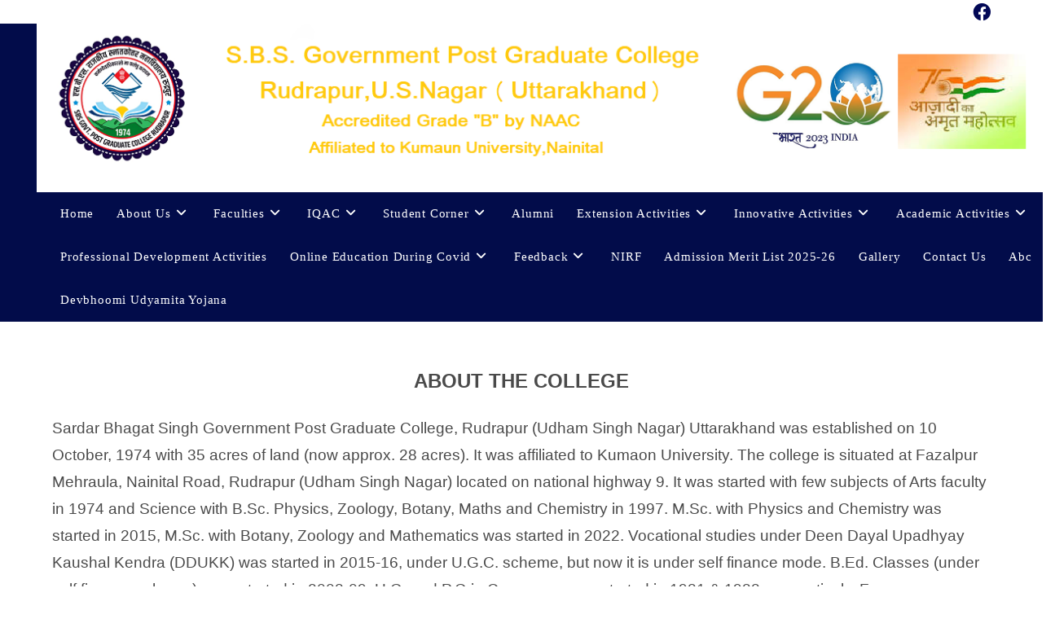

--- FILE ---
content_type: text/html; charset=UTF-8
request_url: https://gpgcrudrapur.in/history/
body_size: 32109
content:
<!DOCTYPE html>
<html class="html" lang="en-US">
<head>
	<meta charset="UTF-8">
	<link rel="profile" href="https://gmpg.org/xfn/11">

	<title>History &#8211; RUDRAPUR COLLEGE</title>
<meta name='robots' content='max-image-preview:large' />
<meta name="viewport" content="width=device-width, initial-scale=1"><link rel="alternate" type="application/rss+xml" title="RUDRAPUR COLLEGE &raquo; Feed" href="https://gpgcrudrapur.in/feed/" />
<link rel="alternate" type="application/rss+xml" title="RUDRAPUR COLLEGE &raquo; Comments Feed" href="https://gpgcrudrapur.in/comments/feed/" />
<script>
window._wpemojiSettings = {"baseUrl":"https:\/\/s.w.org\/images\/core\/emoji\/15.0.3\/72x72\/","ext":".png","svgUrl":"https:\/\/s.w.org\/images\/core\/emoji\/15.0.3\/svg\/","svgExt":".svg","source":{"concatemoji":"https:\/\/gpgcrudrapur.in\/wp-includes\/js\/wp-emoji-release.min.js?ver=6.6.1"}};
/*! This file is auto-generated */
!function(i,n){var o,s,e;function c(e){try{var t={supportTests:e,timestamp:(new Date).valueOf()};sessionStorage.setItem(o,JSON.stringify(t))}catch(e){}}function p(e,t,n){e.clearRect(0,0,e.canvas.width,e.canvas.height),e.fillText(t,0,0);var t=new Uint32Array(e.getImageData(0,0,e.canvas.width,e.canvas.height).data),r=(e.clearRect(0,0,e.canvas.width,e.canvas.height),e.fillText(n,0,0),new Uint32Array(e.getImageData(0,0,e.canvas.width,e.canvas.height).data));return t.every(function(e,t){return e===r[t]})}function u(e,t,n){switch(t){case"flag":return n(e,"\ud83c\udff3\ufe0f\u200d\u26a7\ufe0f","\ud83c\udff3\ufe0f\u200b\u26a7\ufe0f")?!1:!n(e,"\ud83c\uddfa\ud83c\uddf3","\ud83c\uddfa\u200b\ud83c\uddf3")&&!n(e,"\ud83c\udff4\udb40\udc67\udb40\udc62\udb40\udc65\udb40\udc6e\udb40\udc67\udb40\udc7f","\ud83c\udff4\u200b\udb40\udc67\u200b\udb40\udc62\u200b\udb40\udc65\u200b\udb40\udc6e\u200b\udb40\udc67\u200b\udb40\udc7f");case"emoji":return!n(e,"\ud83d\udc26\u200d\u2b1b","\ud83d\udc26\u200b\u2b1b")}return!1}function f(e,t,n){var r="undefined"!=typeof WorkerGlobalScope&&self instanceof WorkerGlobalScope?new OffscreenCanvas(300,150):i.createElement("canvas"),a=r.getContext("2d",{willReadFrequently:!0}),o=(a.textBaseline="top",a.font="600 32px Arial",{});return e.forEach(function(e){o[e]=t(a,e,n)}),o}function t(e){var t=i.createElement("script");t.src=e,t.defer=!0,i.head.appendChild(t)}"undefined"!=typeof Promise&&(o="wpEmojiSettingsSupports",s=["flag","emoji"],n.supports={everything:!0,everythingExceptFlag:!0},e=new Promise(function(e){i.addEventListener("DOMContentLoaded",e,{once:!0})}),new Promise(function(t){var n=function(){try{var e=JSON.parse(sessionStorage.getItem(o));if("object"==typeof e&&"number"==typeof e.timestamp&&(new Date).valueOf()<e.timestamp+604800&&"object"==typeof e.supportTests)return e.supportTests}catch(e){}return null}();if(!n){if("undefined"!=typeof Worker&&"undefined"!=typeof OffscreenCanvas&&"undefined"!=typeof URL&&URL.createObjectURL&&"undefined"!=typeof Blob)try{var e="postMessage("+f.toString()+"("+[JSON.stringify(s),u.toString(),p.toString()].join(",")+"));",r=new Blob([e],{type:"text/javascript"}),a=new Worker(URL.createObjectURL(r),{name:"wpTestEmojiSupports"});return void(a.onmessage=function(e){c(n=e.data),a.terminate(),t(n)})}catch(e){}c(n=f(s,u,p))}t(n)}).then(function(e){for(var t in e)n.supports[t]=e[t],n.supports.everything=n.supports.everything&&n.supports[t],"flag"!==t&&(n.supports.everythingExceptFlag=n.supports.everythingExceptFlag&&n.supports[t]);n.supports.everythingExceptFlag=n.supports.everythingExceptFlag&&!n.supports.flag,n.DOMReady=!1,n.readyCallback=function(){n.DOMReady=!0}}).then(function(){return e}).then(function(){var e;n.supports.everything||(n.readyCallback(),(e=n.source||{}).concatemoji?t(e.concatemoji):e.wpemoji&&e.twemoji&&(t(e.twemoji),t(e.wpemoji)))}))}((window,document),window._wpemojiSettings);
</script>
<style id='wp-emoji-styles-inline-css'>

	img.wp-smiley, img.emoji {
		display: inline !important;
		border: none !important;
		box-shadow: none !important;
		height: 1em !important;
		width: 1em !important;
		margin: 0 0.07em !important;
		vertical-align: -0.1em !important;
		background: none !important;
		padding: 0 !important;
	}
</style>
<link rel='stylesheet' id='wp-block-library-css' href='https://gpgcrudrapur.in/wp-includes/css/dist/block-library/style.min.css?ver=6.6.1' media='all' />
<style id='wp-block-library-theme-inline-css'>
.wp-block-audio :where(figcaption){color:#555;font-size:13px;text-align:center}.is-dark-theme .wp-block-audio :where(figcaption){color:#ffffffa6}.wp-block-audio{margin:0 0 1em}.wp-block-code{border:1px solid #ccc;border-radius:4px;font-family:Menlo,Consolas,monaco,monospace;padding:.8em 1em}.wp-block-embed :where(figcaption){color:#555;font-size:13px;text-align:center}.is-dark-theme .wp-block-embed :where(figcaption){color:#ffffffa6}.wp-block-embed{margin:0 0 1em}.blocks-gallery-caption{color:#555;font-size:13px;text-align:center}.is-dark-theme .blocks-gallery-caption{color:#ffffffa6}:root :where(.wp-block-image figcaption){color:#555;font-size:13px;text-align:center}.is-dark-theme :root :where(.wp-block-image figcaption){color:#ffffffa6}.wp-block-image{margin:0 0 1em}.wp-block-pullquote{border-bottom:4px solid;border-top:4px solid;color:currentColor;margin-bottom:1.75em}.wp-block-pullquote cite,.wp-block-pullquote footer,.wp-block-pullquote__citation{color:currentColor;font-size:.8125em;font-style:normal;text-transform:uppercase}.wp-block-quote{border-left:.25em solid;margin:0 0 1.75em;padding-left:1em}.wp-block-quote cite,.wp-block-quote footer{color:currentColor;font-size:.8125em;font-style:normal;position:relative}.wp-block-quote.has-text-align-right{border-left:none;border-right:.25em solid;padding-left:0;padding-right:1em}.wp-block-quote.has-text-align-center{border:none;padding-left:0}.wp-block-quote.is-large,.wp-block-quote.is-style-large,.wp-block-quote.is-style-plain{border:none}.wp-block-search .wp-block-search__label{font-weight:700}.wp-block-search__button{border:1px solid #ccc;padding:.375em .625em}:where(.wp-block-group.has-background){padding:1.25em 2.375em}.wp-block-separator.has-css-opacity{opacity:.4}.wp-block-separator{border:none;border-bottom:2px solid;margin-left:auto;margin-right:auto}.wp-block-separator.has-alpha-channel-opacity{opacity:1}.wp-block-separator:not(.is-style-wide):not(.is-style-dots){width:100px}.wp-block-separator.has-background:not(.is-style-dots){border-bottom:none;height:1px}.wp-block-separator.has-background:not(.is-style-wide):not(.is-style-dots){height:2px}.wp-block-table{margin:0 0 1em}.wp-block-table td,.wp-block-table th{word-break:normal}.wp-block-table :where(figcaption){color:#555;font-size:13px;text-align:center}.is-dark-theme .wp-block-table :where(figcaption){color:#ffffffa6}.wp-block-video :where(figcaption){color:#555;font-size:13px;text-align:center}.is-dark-theme .wp-block-video :where(figcaption){color:#ffffffa6}.wp-block-video{margin:0 0 1em}:root :where(.wp-block-template-part.has-background){margin-bottom:0;margin-top:0;padding:1.25em 2.375em}
</style>
<style id='classic-theme-styles-inline-css'>
/*! This file is auto-generated */
.wp-block-button__link{color:#fff;background-color:#32373c;border-radius:9999px;box-shadow:none;text-decoration:none;padding:calc(.667em + 2px) calc(1.333em + 2px);font-size:1.125em}.wp-block-file__button{background:#32373c;color:#fff;text-decoration:none}
</style>
<style id='global-styles-inline-css'>
:root{--wp--preset--aspect-ratio--square: 1;--wp--preset--aspect-ratio--4-3: 4/3;--wp--preset--aspect-ratio--3-4: 3/4;--wp--preset--aspect-ratio--3-2: 3/2;--wp--preset--aspect-ratio--2-3: 2/3;--wp--preset--aspect-ratio--16-9: 16/9;--wp--preset--aspect-ratio--9-16: 9/16;--wp--preset--color--black: #000000;--wp--preset--color--cyan-bluish-gray: #abb8c3;--wp--preset--color--white: #ffffff;--wp--preset--color--pale-pink: #f78da7;--wp--preset--color--vivid-red: #cf2e2e;--wp--preset--color--luminous-vivid-orange: #ff6900;--wp--preset--color--luminous-vivid-amber: #fcb900;--wp--preset--color--light-green-cyan: #7bdcb5;--wp--preset--color--vivid-green-cyan: #00d084;--wp--preset--color--pale-cyan-blue: #8ed1fc;--wp--preset--color--vivid-cyan-blue: #0693e3;--wp--preset--color--vivid-purple: #9b51e0;--wp--preset--gradient--vivid-cyan-blue-to-vivid-purple: linear-gradient(135deg,rgba(6,147,227,1) 0%,rgb(155,81,224) 100%);--wp--preset--gradient--light-green-cyan-to-vivid-green-cyan: linear-gradient(135deg,rgb(122,220,180) 0%,rgb(0,208,130) 100%);--wp--preset--gradient--luminous-vivid-amber-to-luminous-vivid-orange: linear-gradient(135deg,rgba(252,185,0,1) 0%,rgba(255,105,0,1) 100%);--wp--preset--gradient--luminous-vivid-orange-to-vivid-red: linear-gradient(135deg,rgba(255,105,0,1) 0%,rgb(207,46,46) 100%);--wp--preset--gradient--very-light-gray-to-cyan-bluish-gray: linear-gradient(135deg,rgb(238,238,238) 0%,rgb(169,184,195) 100%);--wp--preset--gradient--cool-to-warm-spectrum: linear-gradient(135deg,rgb(74,234,220) 0%,rgb(151,120,209) 20%,rgb(207,42,186) 40%,rgb(238,44,130) 60%,rgb(251,105,98) 80%,rgb(254,248,76) 100%);--wp--preset--gradient--blush-light-purple: linear-gradient(135deg,rgb(255,206,236) 0%,rgb(152,150,240) 100%);--wp--preset--gradient--blush-bordeaux: linear-gradient(135deg,rgb(254,205,165) 0%,rgb(254,45,45) 50%,rgb(107,0,62) 100%);--wp--preset--gradient--luminous-dusk: linear-gradient(135deg,rgb(255,203,112) 0%,rgb(199,81,192) 50%,rgb(65,88,208) 100%);--wp--preset--gradient--pale-ocean: linear-gradient(135deg,rgb(255,245,203) 0%,rgb(182,227,212) 50%,rgb(51,167,181) 100%);--wp--preset--gradient--electric-grass: linear-gradient(135deg,rgb(202,248,128) 0%,rgb(113,206,126) 100%);--wp--preset--gradient--midnight: linear-gradient(135deg,rgb(2,3,129) 0%,rgb(40,116,252) 100%);--wp--preset--font-size--small: 13px;--wp--preset--font-size--medium: 20px;--wp--preset--font-size--large: 36px;--wp--preset--font-size--x-large: 42px;--wp--preset--spacing--20: 0.44rem;--wp--preset--spacing--30: 0.67rem;--wp--preset--spacing--40: 1rem;--wp--preset--spacing--50: 1.5rem;--wp--preset--spacing--60: 2.25rem;--wp--preset--spacing--70: 3.38rem;--wp--preset--spacing--80: 5.06rem;--wp--preset--shadow--natural: 6px 6px 9px rgba(0, 0, 0, 0.2);--wp--preset--shadow--deep: 12px 12px 50px rgba(0, 0, 0, 0.4);--wp--preset--shadow--sharp: 6px 6px 0px rgba(0, 0, 0, 0.2);--wp--preset--shadow--outlined: 6px 6px 0px -3px rgba(255, 255, 255, 1), 6px 6px rgba(0, 0, 0, 1);--wp--preset--shadow--crisp: 6px 6px 0px rgba(0, 0, 0, 1);}:where(.is-layout-flex){gap: 0.5em;}:where(.is-layout-grid){gap: 0.5em;}body .is-layout-flex{display: flex;}.is-layout-flex{flex-wrap: wrap;align-items: center;}.is-layout-flex > :is(*, div){margin: 0;}body .is-layout-grid{display: grid;}.is-layout-grid > :is(*, div){margin: 0;}:where(.wp-block-columns.is-layout-flex){gap: 2em;}:where(.wp-block-columns.is-layout-grid){gap: 2em;}:where(.wp-block-post-template.is-layout-flex){gap: 1.25em;}:where(.wp-block-post-template.is-layout-grid){gap: 1.25em;}.has-black-color{color: var(--wp--preset--color--black) !important;}.has-cyan-bluish-gray-color{color: var(--wp--preset--color--cyan-bluish-gray) !important;}.has-white-color{color: var(--wp--preset--color--white) !important;}.has-pale-pink-color{color: var(--wp--preset--color--pale-pink) !important;}.has-vivid-red-color{color: var(--wp--preset--color--vivid-red) !important;}.has-luminous-vivid-orange-color{color: var(--wp--preset--color--luminous-vivid-orange) !important;}.has-luminous-vivid-amber-color{color: var(--wp--preset--color--luminous-vivid-amber) !important;}.has-light-green-cyan-color{color: var(--wp--preset--color--light-green-cyan) !important;}.has-vivid-green-cyan-color{color: var(--wp--preset--color--vivid-green-cyan) !important;}.has-pale-cyan-blue-color{color: var(--wp--preset--color--pale-cyan-blue) !important;}.has-vivid-cyan-blue-color{color: var(--wp--preset--color--vivid-cyan-blue) !important;}.has-vivid-purple-color{color: var(--wp--preset--color--vivid-purple) !important;}.has-black-background-color{background-color: var(--wp--preset--color--black) !important;}.has-cyan-bluish-gray-background-color{background-color: var(--wp--preset--color--cyan-bluish-gray) !important;}.has-white-background-color{background-color: var(--wp--preset--color--white) !important;}.has-pale-pink-background-color{background-color: var(--wp--preset--color--pale-pink) !important;}.has-vivid-red-background-color{background-color: var(--wp--preset--color--vivid-red) !important;}.has-luminous-vivid-orange-background-color{background-color: var(--wp--preset--color--luminous-vivid-orange) !important;}.has-luminous-vivid-amber-background-color{background-color: var(--wp--preset--color--luminous-vivid-amber) !important;}.has-light-green-cyan-background-color{background-color: var(--wp--preset--color--light-green-cyan) !important;}.has-vivid-green-cyan-background-color{background-color: var(--wp--preset--color--vivid-green-cyan) !important;}.has-pale-cyan-blue-background-color{background-color: var(--wp--preset--color--pale-cyan-blue) !important;}.has-vivid-cyan-blue-background-color{background-color: var(--wp--preset--color--vivid-cyan-blue) !important;}.has-vivid-purple-background-color{background-color: var(--wp--preset--color--vivid-purple) !important;}.has-black-border-color{border-color: var(--wp--preset--color--black) !important;}.has-cyan-bluish-gray-border-color{border-color: var(--wp--preset--color--cyan-bluish-gray) !important;}.has-white-border-color{border-color: var(--wp--preset--color--white) !important;}.has-pale-pink-border-color{border-color: var(--wp--preset--color--pale-pink) !important;}.has-vivid-red-border-color{border-color: var(--wp--preset--color--vivid-red) !important;}.has-luminous-vivid-orange-border-color{border-color: var(--wp--preset--color--luminous-vivid-orange) !important;}.has-luminous-vivid-amber-border-color{border-color: var(--wp--preset--color--luminous-vivid-amber) !important;}.has-light-green-cyan-border-color{border-color: var(--wp--preset--color--light-green-cyan) !important;}.has-vivid-green-cyan-border-color{border-color: var(--wp--preset--color--vivid-green-cyan) !important;}.has-pale-cyan-blue-border-color{border-color: var(--wp--preset--color--pale-cyan-blue) !important;}.has-vivid-cyan-blue-border-color{border-color: var(--wp--preset--color--vivid-cyan-blue) !important;}.has-vivid-purple-border-color{border-color: var(--wp--preset--color--vivid-purple) !important;}.has-vivid-cyan-blue-to-vivid-purple-gradient-background{background: var(--wp--preset--gradient--vivid-cyan-blue-to-vivid-purple) !important;}.has-light-green-cyan-to-vivid-green-cyan-gradient-background{background: var(--wp--preset--gradient--light-green-cyan-to-vivid-green-cyan) !important;}.has-luminous-vivid-amber-to-luminous-vivid-orange-gradient-background{background: var(--wp--preset--gradient--luminous-vivid-amber-to-luminous-vivid-orange) !important;}.has-luminous-vivid-orange-to-vivid-red-gradient-background{background: var(--wp--preset--gradient--luminous-vivid-orange-to-vivid-red) !important;}.has-very-light-gray-to-cyan-bluish-gray-gradient-background{background: var(--wp--preset--gradient--very-light-gray-to-cyan-bluish-gray) !important;}.has-cool-to-warm-spectrum-gradient-background{background: var(--wp--preset--gradient--cool-to-warm-spectrum) !important;}.has-blush-light-purple-gradient-background{background: var(--wp--preset--gradient--blush-light-purple) !important;}.has-blush-bordeaux-gradient-background{background: var(--wp--preset--gradient--blush-bordeaux) !important;}.has-luminous-dusk-gradient-background{background: var(--wp--preset--gradient--luminous-dusk) !important;}.has-pale-ocean-gradient-background{background: var(--wp--preset--gradient--pale-ocean) !important;}.has-electric-grass-gradient-background{background: var(--wp--preset--gradient--electric-grass) !important;}.has-midnight-gradient-background{background: var(--wp--preset--gradient--midnight) !important;}.has-small-font-size{font-size: var(--wp--preset--font-size--small) !important;}.has-medium-font-size{font-size: var(--wp--preset--font-size--medium) !important;}.has-large-font-size{font-size: var(--wp--preset--font-size--large) !important;}.has-x-large-font-size{font-size: var(--wp--preset--font-size--x-large) !important;}
:where(.wp-block-post-template.is-layout-flex){gap: 1.25em;}:where(.wp-block-post-template.is-layout-grid){gap: 1.25em;}
:where(.wp-block-columns.is-layout-flex){gap: 2em;}:where(.wp-block-columns.is-layout-grid){gap: 2em;}
:root :where(.wp-block-pullquote){font-size: 1.5em;line-height: 1.6;}
</style>
<link rel='stylesheet' id='font-awesome-css' href='https://gpgcrudrapur.in/wp-content/themes/oceanwp/assets/fonts/fontawesome/css/all.min.css?ver=6.4.2' media='all' />
<link rel='stylesheet' id='simple-line-icons-css' href='https://gpgcrudrapur.in/wp-content/themes/oceanwp/assets/css/third/simple-line-icons.min.css?ver=2.4.0' media='all' />
<link rel='stylesheet' id='oceanwp-style-css' href='https://gpgcrudrapur.in/wp-content/themes/oceanwp/assets/css/style.min.css?ver=4.0.4' media='all' />
<link rel='stylesheet' id='wps-visitor-style-css' href='https://gpgcrudrapur.in/wp-content/plugins/wps-visitor-counter/styles/css/default.css?ver=2' media='all' />
<link rel='stylesheet' id='elementor-frontend-css' href='https://gpgcrudrapur.in/wp-content/plugins/elementor/assets/css/frontend.min.css?ver=3.26.3' media='all' />
<link rel='stylesheet' id='eael-general-css' href='https://gpgcrudrapur.in/wp-content/plugins/essential-addons-for-elementor-lite/assets/front-end/css/view/general.min.css?ver=6.0.15' media='all' />
<link rel='stylesheet' id='oe-widgets-style-css' href='https://gpgcrudrapur.in/wp-content/plugins/ocean-extra/assets/css/widgets.css?ver=6.6.1' media='all' />
<script src="https://gpgcrudrapur.in/wp-includes/js/jquery/jquery.min.js?ver=3.7.1" id="jquery-core-js"></script>
<script src="https://gpgcrudrapur.in/wp-includes/js/jquery/jquery-migrate.min.js?ver=3.4.1" id="jquery-migrate-js"></script>
<script id="wps-js-extra">
var wpspagevisit = {"ajaxurl":"https:\/\/gpgcrudrapur.in\/wp-admin\/admin-ajax.php","ajax_nonce":"cabe2f8bf7"};
</script>
<script src="https://gpgcrudrapur.in/wp-content/plugins/wps-visitor-counter/styles/js/custom.js?ver=1" id="wps-js"></script>
<link rel="https://api.w.org/" href="https://gpgcrudrapur.in/wp-json/" /><link rel="alternate" title="JSON" type="application/json" href="https://gpgcrudrapur.in/wp-json/wp/v2/pages/70" /><link rel="EditURI" type="application/rsd+xml" title="RSD" href="https://gpgcrudrapur.in/xmlrpc.php?rsd" />
<meta name="generator" content="WordPress 6.6.1" />
<link rel="canonical" href="https://gpgcrudrapur.in/history/" />
<link rel='shortlink' href='https://gpgcrudrapur.in/?p=70' />
<link rel="alternate" title="oEmbed (JSON)" type="application/json+oembed" href="https://gpgcrudrapur.in/wp-json/oembed/1.0/embed?url=https%3A%2F%2Fgpgcrudrapur.in%2Fhistory%2F" />
<link rel="alternate" title="oEmbed (XML)" type="text/xml+oembed" href="https://gpgcrudrapur.in/wp-json/oembed/1.0/embed?url=https%3A%2F%2Fgpgcrudrapur.in%2Fhistory%2F&#038;format=xml" />
<meta name="generator" content="Elementor 3.26.3; features: additional_custom_breakpoints; settings: css_print_method-external, google_font-enabled, font_display-auto">
			<style>
				.e-con.e-parent:nth-of-type(n+4):not(.e-lazyloaded):not(.e-no-lazyload),
				.e-con.e-parent:nth-of-type(n+4):not(.e-lazyloaded):not(.e-no-lazyload) * {
					background-image: none !important;
				}
				@media screen and (max-height: 1024px) {
					.e-con.e-parent:nth-of-type(n+3):not(.e-lazyloaded):not(.e-no-lazyload),
					.e-con.e-parent:nth-of-type(n+3):not(.e-lazyloaded):not(.e-no-lazyload) * {
						background-image: none !important;
					}
				}
				@media screen and (max-height: 640px) {
					.e-con.e-parent:nth-of-type(n+2):not(.e-lazyloaded):not(.e-no-lazyload),
					.e-con.e-parent:nth-of-type(n+2):not(.e-lazyloaded):not(.e-no-lazyload) * {
						background-image: none !important;
					}
				}
			</style>
			<!-- OceanWP CSS -->
<style type="text/css">
/* Colors */a{color:#000000}a .owp-icon use{stroke:#000000}a:hover{color:#c96610}a:hover .owp-icon use{stroke:#c96610}body .theme-button,body input[type="submit"],body button[type="submit"],body button,body .button,body div.wpforms-container-full .wpforms-form input[type=submit],body div.wpforms-container-full .wpforms-form button[type=submit],body div.wpforms-container-full .wpforms-form .wpforms-page-button,.wp-element-button,.wp-block-button__link{border-color:#ffffff}body .theme-button:hover,body input[type="submit"]:hover,body button[type="submit"]:hover,body button:hover,body .button:hover,body div.wpforms-container-full .wpforms-form input[type=submit]:hover,body div.wpforms-container-full .wpforms-form input[type=submit]:active,body div.wpforms-container-full .wpforms-form button[type=submit]:hover,body div.wpforms-container-full .wpforms-form button[type=submit]:active,body div.wpforms-container-full .wpforms-form .wpforms-page-button:hover,body div.wpforms-container-full .wpforms-form .wpforms-page-button:active,.wp-element-button:hover,.wp-block-button__link:hover{border-color:#ffffff}/* OceanWP Style Settings CSS */.container{width:1300px}.theme-button,input[type="submit"],button[type="submit"],button,.button,body div.wpforms-container-full .wpforms-form input[type=submit],body div.wpforms-container-full .wpforms-form button[type=submit],body div.wpforms-container-full .wpforms-form .wpforms-page-button{border-style:solid}.theme-button,input[type="submit"],button[type="submit"],button,.button,body div.wpforms-container-full .wpforms-form input[type=submit],body div.wpforms-container-full .wpforms-form button[type=submit],body div.wpforms-container-full .wpforms-form .wpforms-page-button{border-width:1px}form input[type="text"],form input[type="password"],form input[type="email"],form input[type="url"],form input[type="date"],form input[type="month"],form input[type="time"],form input[type="datetime"],form input[type="datetime-local"],form input[type="week"],form input[type="number"],form input[type="search"],form input[type="tel"],form input[type="color"],form select,form textarea,.woocommerce .woocommerce-checkout .select2-container--default .select2-selection--single{border-style:solid}body div.wpforms-container-full .wpforms-form input[type=date],body div.wpforms-container-full .wpforms-form input[type=datetime],body div.wpforms-container-full .wpforms-form input[type=datetime-local],body div.wpforms-container-full .wpforms-form input[type=email],body div.wpforms-container-full .wpforms-form input[type=month],body div.wpforms-container-full .wpforms-form input[type=number],body div.wpforms-container-full .wpforms-form input[type=password],body div.wpforms-container-full .wpforms-form input[type=range],body div.wpforms-container-full .wpforms-form input[type=search],body div.wpforms-container-full .wpforms-form input[type=tel],body div.wpforms-container-full .wpforms-form input[type=text],body div.wpforms-container-full .wpforms-form input[type=time],body div.wpforms-container-full .wpforms-form input[type=url],body div.wpforms-container-full .wpforms-form input[type=week],body div.wpforms-container-full .wpforms-form select,body div.wpforms-container-full .wpforms-form textarea{border-style:solid}form input[type="text"],form input[type="password"],form input[type="email"],form input[type="url"],form input[type="date"],form input[type="month"],form input[type="time"],form input[type="datetime"],form input[type="datetime-local"],form input[type="week"],form input[type="number"],form input[type="search"],form input[type="tel"],form input[type="color"],form select,form textarea{border-radius:3px}body div.wpforms-container-full .wpforms-form input[type=date],body div.wpforms-container-full .wpforms-form input[type=datetime],body div.wpforms-container-full .wpforms-form input[type=datetime-local],body div.wpforms-container-full .wpforms-form input[type=email],body div.wpforms-container-full .wpforms-form input[type=month],body div.wpforms-container-full .wpforms-form input[type=number],body div.wpforms-container-full .wpforms-form input[type=password],body div.wpforms-container-full .wpforms-form input[type=range],body div.wpforms-container-full .wpforms-form input[type=search],body div.wpforms-container-full .wpforms-form input[type=tel],body div.wpforms-container-full .wpforms-form input[type=text],body div.wpforms-container-full .wpforms-form input[type=time],body div.wpforms-container-full .wpforms-form input[type=url],body div.wpforms-container-full .wpforms-form input[type=week],body div.wpforms-container-full .wpforms-form select,body div.wpforms-container-full .wpforms-form textarea{border-radius:3px}/* Header */#site-logo #site-logo-inner,.oceanwp-social-menu .social-menu-inner,#site-header.full_screen-header .menu-bar-inner,.after-header-content .after-header-content-inner{height:53px}#site-navigation-wrap .dropdown-menu >li >a,#site-navigation-wrap .dropdown-menu >li >span.opl-logout-link,.oceanwp-mobile-menu-icon a,.mobile-menu-close,.after-header-content-inner >a{line-height:53px}#site-header-inner{padding:0 0 0 45px}#site-header,.has-transparent-header .is-sticky #site-header,.has-vh-transparent .is-sticky #site-header.vertical-header,#searchform-header-replace{background-color:#020c4a}#site-header.has-header-media .overlay-header-media{background-color:#cbd4db}#site-header{border-color:#ffffff}#site-navigation-wrap .dropdown-menu >li >a{padding:0 14px}#site-navigation-wrap .dropdown-menu >li >a,.oceanwp-mobile-menu-icon a,#searchform-header-replace-close{color:#ffffff}#site-navigation-wrap .dropdown-menu >li >a .owp-icon use,.oceanwp-mobile-menu-icon a .owp-icon use,#searchform-header-replace-close .owp-icon use{stroke:#ffffff}#site-navigation-wrap .dropdown-menu >li >a{background-color:#020c4a}.dropdown-menu .sub-menu,#searchform-dropdown,.current-shop-items-dropdown{background-color:#411493}.dropdown-menu ul li a.menu-link{color:#f4f4f4}.dropdown-menu ul li a.menu-link .owp-icon use{stroke:#f4f4f4}.dropdown-menu ul li a.menu-link:hover{background-color:#efa537}#searchform-dropdown input{background-color:#22199e}#searchform-dropdown input{color:#ffffff}/* Topbar */#top-bar{padding:14px 0 14px 0}#top-bar-social li a{font-size:22px}#top-bar-social li a{color:#020856}#top-bar-social li a .owp-icon use{stroke:#020856}#top-bar-wrap{border-color:#ffffff}#top-bar-wrap,#top-bar-content strong{color:#910101}/* Blog CSS */.ocean-single-post-header ul.meta-item li a:hover{color:#333333}/* Footer Widgets */#footer-widgets{background-color:#080038}#footer-widgets,#footer-widgets p,#footer-widgets li a:before,#footer-widgets .contact-info-widget span.oceanwp-contact-title,#footer-widgets .recent-posts-date,#footer-widgets .recent-posts-comments,#footer-widgets .widget-recent-posts-icons li .fa{color:#ffffff}#footer-widgets li,#footer-widgets #wp-calendar caption,#footer-widgets #wp-calendar th,#footer-widgets #wp-calendar tbody,#footer-widgets .contact-info-widget i,#footer-widgets .oceanwp-newsletter-form-wrap input[type="email"],#footer-widgets .posts-thumbnails-widget li,#footer-widgets .social-widget li a{border-color:#540303}#footer-widgets .contact-info-widget .owp-icon{border-color:#540303}#footer-widgets .footer-box a:hover,#footer-widgets a:hover{color:#8e3e1c}/* Footer Copyright */#footer-bottom,#footer-bottom p{color:#f4f4f4}/* Typography */body{font-size:14px;line-height:1.8}h1,h2,h3,h4,h5,h6,.theme-heading,.widget-title,.oceanwp-widget-recent-posts-title,.comment-reply-title,.entry-title,.sidebar-box .widget-title{line-height:1.4}h1{font-size:23px;line-height:1.4}h2{font-size:20px;line-height:1.4}h3{font-size:18px;line-height:1.4}h4{font-size:17px;line-height:1.4}h5{font-size:14px;line-height:1.4}h6{font-size:15px;line-height:1.4}.page-header .page-header-title,.page-header.background-image-page-header .page-header-title{font-size:32px;line-height:1.4}.page-header .page-subheading{font-size:15px;line-height:1.8}.site-breadcrumbs,.site-breadcrumbs a{font-size:13px;line-height:1.4}#top-bar-content,#top-bar-social-alt{font-size:15px;line-height:1.5}#site-logo a.site-logo-text{font-size:24px;line-height:0.4;letter-spacing:1.3px}#site-navigation-wrap .dropdown-menu >li >a,#site-header.full_screen-header .fs-dropdown-menu >li >a,#site-header.top-header #site-navigation-wrap .dropdown-menu >li >a,#site-header.center-header #site-navigation-wrap .dropdown-menu >li >a,#site-header.medium-header #site-navigation-wrap .dropdown-menu >li >a,.oceanwp-mobile-menu-icon a{font-family:Bookman Old Style,serif;font-size:15px;letter-spacing:.8px;text-transform:capitalize}.dropdown-menu ul li a.menu-link,#site-header.full_screen-header .fs-dropdown-menu ul.sub-menu li a{font-family:Bookman Old Style,serif;font-size:15px;line-height:1.2;letter-spacing:.6px}.sidr-class-dropdown-menu li a,a.sidr-class-toggle-sidr-close,#mobile-dropdown ul li a,body #mobile-fullscreen ul li a{font-size:15px;line-height:1.8}.blog-entry.post .blog-entry-header .entry-title a{font-size:24px;line-height:1.4}.ocean-single-post-header .single-post-title{font-size:34px;line-height:1.4;letter-spacing:.6px}.ocean-single-post-header ul.meta-item li,.ocean-single-post-header ul.meta-item li a{font-size:13px;line-height:1.4;letter-spacing:.6px}.ocean-single-post-header .post-author-name,.ocean-single-post-header .post-author-name a{font-size:14px;line-height:1.4;letter-spacing:.6px}.ocean-single-post-header .post-author-description{font-size:12px;line-height:1.4;letter-spacing:.6px}.single-post .entry-title{line-height:1.4;letter-spacing:.6px}.single-post ul.meta li,.single-post ul.meta li a{font-size:14px;line-height:1.4;letter-spacing:.6px}.sidebar-box .widget-title,.sidebar-box.widget_block .wp-block-heading{font-size:13px;line-height:1;letter-spacing:1px}#footer-widgets .footer-box .widget-title{font-size:13px;line-height:1;letter-spacing:1px}#footer-bottom #copyright{font-size:12px;line-height:1}#footer-bottom #footer-bottom-menu{font-size:12px;line-height:1}.woocommerce-store-notice.demo_store{line-height:2;letter-spacing:1.5px}.demo_store .woocommerce-store-notice__dismiss-link{line-height:2;letter-spacing:1.5px}.woocommerce ul.products li.product li.title h2,.woocommerce ul.products li.product li.title a{font-size:14px;line-height:1.5}.woocommerce ul.products li.product li.category,.woocommerce ul.products li.product li.category a{font-size:12px;line-height:1}.woocommerce ul.products li.product .price{font-size:18px;line-height:1}.woocommerce ul.products li.product .button,.woocommerce ul.products li.product .product-inner .added_to_cart{font-size:12px;line-height:1.5;letter-spacing:1px}.woocommerce ul.products li.owp-woo-cond-notice span,.woocommerce ul.products li.owp-woo-cond-notice a{font-size:16px;line-height:1;letter-spacing:1px;font-weight:600;text-transform:capitalize}.woocommerce div.product .product_title{font-size:24px;line-height:1.4;letter-spacing:.6px}.woocommerce div.product p.price{font-size:36px;line-height:1}.woocommerce .owp-btn-normal .summary form button.button,.woocommerce .owp-btn-big .summary form button.button,.woocommerce .owp-btn-very-big .summary form button.button{font-size:12px;line-height:1.5;letter-spacing:1px;text-transform:uppercase}.woocommerce div.owp-woo-single-cond-notice span,.woocommerce div.owp-woo-single-cond-notice a{font-size:18px;line-height:2;letter-spacing:1.5px;font-weight:600;text-transform:capitalize}.ocean-preloader--active .preloader-after-content{font-size:20px;line-height:1.8;letter-spacing:.6px}
</style></head>

<body class="page-template-default page page-id-70 wp-custom-logo wp-embed-responsive oceanwp-theme dropdown-mobile default-breakpoint content-full-width content-max-width has-topbar page-header-disabled has-breadcrumbs elementor-default elementor-kit-5" itemscope="itemscope" itemtype="https://schema.org/WebPage">

	
	
	<div id="outer-wrap" class="site clr">

		<a class="skip-link screen-reader-text" href="#main">Skip to content</a>

		
		<div id="wrap" class="clr">

			

<div id="top-bar-wrap" class="clr">

	<div id="top-bar" class="clr container has-no-content">

		
		<div id="top-bar-inner" class="clr">

			

<div id="top-bar-social" class="clr top-bar-right">

	<ul class="clr" aria-label="Social links">

		<li class="oceanwp-facebook"><a href="https://www.facebook.com/SBSGPGCRudrapur" aria-label="Facebook (opens in a new tab)" target="_blank" rel="noopener noreferrer"><i class=" fab fa-facebook" aria-hidden="true" role="img"></i></a></li>
	</ul>

</div><!-- #top-bar-social -->

		</div><!-- #top-bar-inner -->

		
	</div><!-- #top-bar -->

</div><!-- #top-bar-wrap -->


			
<header id="site-header" class="minimal-header clr" data-height="53" itemscope="itemscope" itemtype="https://schema.org/WPHeader" role="banner">

	
					
			<div id="site-header-inner" class="clr ">

				
				

<div id="site-logo" class="clr" itemscope itemtype="https://schema.org/Brand" >

	
	<div id="site-logo-inner" class="clr">

		<a href="https://gpgcrudrapur.in/" class="custom-logo-link" rel="home"><img fetchpriority="high" width="1250" height="210" src="https://gpgcrudrapur.in/wp-content/uploads/rudraurlogofinal.png" class="custom-logo" alt="RUDRAPUR COLLEGE" decoding="async" srcset="https://gpgcrudrapur.in/wp-content/uploads/rudraurlogofinal.png 1250w, https://gpgcrudrapur.in/wp-content/uploads/rudraurlogofinal-300x50.png 300w, https://gpgcrudrapur.in/wp-content/uploads/rudraurlogofinal-1024x172.png 1024w, https://gpgcrudrapur.in/wp-content/uploads/rudraurlogofinal-768x129.png 768w" sizes="(max-width: 1250px) 100vw, 1250px" /></a>
	</div><!-- #site-logo-inner -->

	
	
</div><!-- #site-logo -->

			<div id="site-navigation-wrap" class="clr">
			
			
			
			<nav id="site-navigation" class="navigation main-navigation clr" itemscope="itemscope" itemtype="https://schema.org/SiteNavigationElement" role="navigation" >

				<ul id="menu-main-menu" class="main-menu dropdown-menu sf-menu"><li id="menu-item-69" class="menu-item menu-item-type-post_type menu-item-object-page menu-item-home menu-item-69"><a href="https://gpgcrudrapur.in/" class="menu-link"><span class="text-wrap">Home</span></a></li><li id="menu-item-59" class="menu-item menu-item-type-custom menu-item-object-custom current-menu-ancestor current-menu-parent menu-item-has-children dropdown menu-item-59"><a href="#" class="menu-link"><span class="text-wrap">About Us<i class="nav-arrow fa fa-angle-down" aria-hidden="true" role="img"></i></span></a>
<ul class="sub-menu">
	<li id="menu-item-85" class="menu-item menu-item-type-post_type menu-item-object-page current-menu-item page_item page-item-70 current_page_item menu-item-85"><a href="https://gpgcrudrapur.in/history/" class="menu-link"><span class="text-wrap">History</span></a></li>	<li id="menu-item-84" class="menu-item menu-item-type-post_type menu-item-object-page menu-item-84"><a href="https://gpgcrudrapur.in/vision-and-mission/" class="menu-link"><span class="text-wrap">Vision and Mission</span></a></li>	<li id="menu-item-83" class="menu-item menu-item-type-post_type menu-item-object-page menu-item-83"><a href="https://gpgcrudrapur.in/principal-message/" class="menu-link"><span class="text-wrap">Principal Message</span></a></li>	<li id="menu-item-82" class="menu-item menu-item-type-post_type menu-item-object-page menu-item-82"><a href="https://gpgcrudrapur.in/campus-proctorial-board/" class="menu-link"><span class="text-wrap">Proctorial Board</span></a></li>	<li id="menu-item-1396" class="menu-item menu-item-type-custom menu-item-object-custom menu-item-1396"><a target="_blank" href="https://gpgcrudrapur.in/wp-content/uploads/citizen-charter.pdf" class="menu-link"><span class="text-wrap">Citizen Charter</span></a></li>	<li id="menu-item-1378" class="menu-item menu-item-type-custom menu-item-object-custom menu-item-1378"><a target="_blank" href="https://gpgcrudrapur.in/wp-content/uploads/infrastructure.pdf" class="menu-link"><span class="text-wrap">Infrastructure</span></a></li>	<li id="menu-item-5207" class="menu-item menu-item-type-post_type menu-item-object-page menu-item-5207"><a href="https://gpgcrudrapur.in/budget-summary-2022-23/" class="menu-link"><span class="text-wrap">Budget Summary 2022-23</span></a></li>	<li id="menu-item-5206" class="menu-item menu-item-type-post_type menu-item-object-page menu-item-5206"><a href="https://gpgcrudrapur.in/padsthapana-2022-23/" class="menu-link"><span class="text-wrap">Padsthapana 2022-23</span></a></li>	<li id="menu-item-2310" class="menu-item menu-item-type-post_type menu-item-object-page menu-item-2310"><a href="https://gpgcrudrapur.in/library/" class="menu-link"><span class="text-wrap">Library</span></a></li>	<li id="menu-item-3489" class="menu-item menu-item-type-custom menu-item-object-custom menu-item-has-children dropdown menu-item-3489"><a href="#" class="menu-link"><span class="text-wrap">Committies<i class="nav-arrow fa fa-angle-right" aria-hidden="true" role="img"></i></span></a>
	<ul class="sub-menu">
		<li id="menu-item-3425" class="menu-item menu-item-type-custom menu-item-object-custom menu-item-3425"><a target="_blank" href="https://gpgcrudrapur.in/wp-content/uploads/ANTI-DRUG-COMMITTEE2022-1.pdf" class="menu-link"><span class="text-wrap">Anti Drug Commitee Report</span></a></li>		<li id="menu-item-2619" class="menu-item menu-item-type-post_type menu-item-object-page menu-item-2619"><a href="https://gpgcrudrapur.in/science-popularisation-cell/" class="menu-link"><span class="text-wrap">Science Popularisation Cell</span></a></li>		<li id="menu-item-4109" class="menu-item menu-item-type-post_type menu-item-object-page menu-item-4109"><a href="https://gpgcrudrapur.in/ncc-committee/" class="menu-link"><span class="text-wrap">NCC Committee</span></a></li>		<li id="menu-item-4366" class="menu-item menu-item-type-post_type menu-item-object-page menu-item-4366"><a href="https://gpgcrudrapur.in/exam-commitee/" class="menu-link"><span class="text-wrap">Exam Committee</span></a></li>		<li id="menu-item-4365" class="menu-item menu-item-type-post_type menu-item-object-page menu-item-4365"><a href="https://gpgcrudrapur.in/rusa/" class="menu-link"><span class="text-wrap">Rusa</span></a></li>		<li id="menu-item-4364" class="menu-item menu-item-type-post_type menu-item-object-page menu-item-4364"><a href="https://gpgcrudrapur.in/college-construction-maintenance-committee/" class="menu-link"><span class="text-wrap">College Construction/Maintenance Committee</span></a></li>		<li id="menu-item-4363" class="menu-item menu-item-type-post_type menu-item-object-page menu-item-4363"><a href="https://gpgcrudrapur.in/anti-drug-committee/" class="menu-link"><span class="text-wrap">Anti Drug Committee</span></a></li>		<li id="menu-item-4362" class="menu-item menu-item-type-post_type menu-item-object-page menu-item-4362"><a href="https://gpgcrudrapur.in/cultural-committee/" class="menu-link"><span class="text-wrap">Cultural Committee</span></a></li>		<li id="menu-item-4477" class="menu-item menu-item-type-post_type menu-item-object-page menu-item-4477"><a href="https://gpgcrudrapur.in/sexual-harassment-and-women-problem-redressal-committee/" class="menu-link"><span class="text-wrap">Sexual harassment and women problem redressal committee</span></a></li>		<li id="menu-item-4524" class="menu-item menu-item-type-post_type menu-item-object-page menu-item-4524"><a href="https://gpgcrudrapur.in/disaster-management-committee/" class="menu-link"><span class="text-wrap">Disaster Management Committee</span></a></li>	</ul>
</li>	<li id="menu-item-2425" class="menu-item menu-item-type-custom menu-item-object-custom menu-item-has-children dropdown menu-item-2425"><a href="#" class="menu-link"><span class="text-wrap">Honours and Awards<i class="nav-arrow fa fa-angle-right" aria-hidden="true" role="img"></i></span></a>
	<ul class="sub-menu">
		<li id="menu-item-4099" class="menu-item menu-item-type-post_type menu-item-object-page menu-item-4099"><a href="https://gpgcrudrapur.in/principal-3/" class="menu-link"><span class="text-wrap">Principal</span></a></li>		<li id="menu-item-2434" class="menu-item menu-item-type-post_type menu-item-object-page menu-item-2434"><a href="https://gpgcrudrapur.in/principal/" class="menu-link"><span class="text-wrap">Ex-Principal</span></a></li>		<li id="menu-item-2433" class="menu-item menu-item-type-post_type menu-item-object-page menu-item-2433"><a href="https://gpgcrudrapur.in/teachers/" class="menu-link"><span class="text-wrap">Teachers</span></a></li>		<li id="menu-item-2432" class="menu-item menu-item-type-post_type menu-item-object-page menu-item-2432"><a href="https://gpgcrudrapur.in/students/" class="menu-link"><span class="text-wrap">Students</span></a></li>	</ul>
</li></ul>
</li><li id="menu-item-61" class="menu-item menu-item-type-custom menu-item-object-custom menu-item-has-children dropdown menu-item-61"><a href="#" class="menu-link"><span class="text-wrap">Faculties<i class="nav-arrow fa fa-angle-down" aria-hidden="true" role="img"></i></span></a>
<ul class="sub-menu">
	<li id="menu-item-414" class="menu-item menu-item-type-custom menu-item-object-custom menu-item-has-children dropdown menu-item-414"><a href="#" class="menu-link"><span class="text-wrap">Faculty of Arts<i class="nav-arrow fa fa-angle-right" aria-hidden="true" role="img"></i></span></a>
	<ul class="sub-menu">
		<li id="menu-item-531" class="menu-item menu-item-type-custom menu-item-object-custom menu-item-has-children dropdown menu-item-531"><a href="#" class="menu-link"><span class="text-wrap">Department of Hindi<i class="nav-arrow fa fa-angle-right" aria-hidden="true" role="img"></i></span></a>
		<ul class="sub-menu">
			<li id="menu-item-537" class="menu-item menu-item-type-post_type menu-item-object-page menu-item-537"><a href="https://gpgcrudrapur.in/about-hindi-department/" class="menu-link"><span class="text-wrap">About Hindi Department</span></a></li>			<li id="menu-item-536" class="menu-item menu-item-type-post_type menu-item-object-page menu-item-536"><a href="https://gpgcrudrapur.in/faculty-members-in-hindi/" class="menu-link"><span class="text-wrap">Faculty Members in Hindi</span></a></li>		</ul>
</li>		<li id="menu-item-542" class="menu-item menu-item-type-custom menu-item-object-custom menu-item-has-children dropdown menu-item-542"><a href="#" class="menu-link"><span class="text-wrap">Department of English<i class="nav-arrow fa fa-angle-right" aria-hidden="true" role="img"></i></span></a>
		<ul class="sub-menu">
			<li id="menu-item-544" class="menu-item menu-item-type-post_type menu-item-object-page menu-item-544"><a href="https://gpgcrudrapur.in/about-english-department/" class="menu-link"><span class="text-wrap">About English Department</span></a></li>			<li id="menu-item-543" class="menu-item menu-item-type-post_type menu-item-object-page menu-item-543"><a href="https://gpgcrudrapur.in/faculty-members-in-english/" class="menu-link"><span class="text-wrap">Faculty Members in English</span></a></li>		</ul>
</li>		<li id="menu-item-626" class="menu-item menu-item-type-custom menu-item-object-custom menu-item-has-children dropdown menu-item-626"><a href="#" class="menu-link"><span class="text-wrap">Department of Economics<i class="nav-arrow fa fa-angle-right" aria-hidden="true" role="img"></i></span></a>
		<ul class="sub-menu">
			<li id="menu-item-627" class="menu-item menu-item-type-post_type menu-item-object-page menu-item-627"><a href="https://gpgcrudrapur.in/about-economics-department/" class="menu-link"><span class="text-wrap">About Economics Department</span></a></li>			<li id="menu-item-628" class="menu-item menu-item-type-post_type menu-item-object-page menu-item-628"><a href="https://gpgcrudrapur.in/faculty-in-economics/" class="menu-link"><span class="text-wrap">Faculty in Economics</span></a></li>		</ul>
</li>		<li id="menu-item-549" class="menu-item menu-item-type-custom menu-item-object-custom menu-item-has-children dropdown menu-item-549"><a href="#" class="menu-link"><span class="text-wrap">Department of Political Science<i class="nav-arrow fa fa-angle-right" aria-hidden="true" role="img"></i></span></a>
		<ul class="sub-menu">
			<li id="menu-item-551" class="menu-item menu-item-type-post_type menu-item-object-page menu-item-551"><a href="https://gpgcrudrapur.in/about-political-science-department/" class="menu-link"><span class="text-wrap">About Political Science Department</span></a></li>			<li id="menu-item-550" class="menu-item menu-item-type-post_type menu-item-object-page menu-item-550"><a href="https://gpgcrudrapur.in/faculty-members-in-political-science/" class="menu-link"><span class="text-wrap">Faculty Members in Political Science</span></a></li>		</ul>
</li>		<li id="menu-item-556" class="menu-item menu-item-type-custom menu-item-object-custom menu-item-has-children dropdown menu-item-556"><a href="#" class="menu-link"><span class="text-wrap">Department of Geography<i class="nav-arrow fa fa-angle-right" aria-hidden="true" role="img"></i></span></a>
		<ul class="sub-menu">
			<li id="menu-item-558" class="menu-item menu-item-type-post_type menu-item-object-page menu-item-558"><a href="https://gpgcrudrapur.in/about-geography-department/" class="menu-link"><span class="text-wrap">About Geography Department</span></a></li>			<li id="menu-item-557" class="menu-item menu-item-type-post_type menu-item-object-page menu-item-557"><a href="https://gpgcrudrapur.in/faculty-members-in-geography/" class="menu-link"><span class="text-wrap">Faculty Members in Geography</span></a></li>		</ul>
</li>		<li id="menu-item-563" class="menu-item menu-item-type-custom menu-item-object-custom menu-item-has-children dropdown menu-item-563"><a href="#" class="menu-link"><span class="text-wrap">Department of Sociology<i class="nav-arrow fa fa-angle-right" aria-hidden="true" role="img"></i></span></a>
		<ul class="sub-menu">
			<li id="menu-item-565" class="menu-item menu-item-type-post_type menu-item-object-page menu-item-565"><a href="https://gpgcrudrapur.in/about-sociology-department/" class="menu-link"><span class="text-wrap">About Sociology Department</span></a></li>			<li id="menu-item-564" class="menu-item menu-item-type-post_type menu-item-object-page menu-item-564"><a href="https://gpgcrudrapur.in/faculty-members-in-sociology/" class="menu-link"><span class="text-wrap">Faculty Members in Sociology</span></a></li>		</ul>
</li>		<li id="menu-item-708" class="menu-item menu-item-type-custom menu-item-object-custom menu-item-has-children dropdown menu-item-708"><a href="#" class="menu-link"><span class="text-wrap">Department of Sanskrit<i class="nav-arrow fa fa-angle-right" aria-hidden="true" role="img"></i></span></a>
		<ul class="sub-menu">
			<li id="menu-item-730" class="menu-item menu-item-type-post_type menu-item-object-page menu-item-730"><a href="https://gpgcrudrapur.in/about-sanskrit-department/" class="menu-link"><span class="text-wrap">About Sanskrit Department</span></a></li>			<li id="menu-item-729" class="menu-item menu-item-type-post_type menu-item-object-page menu-item-729"><a href="https://gpgcrudrapur.in/faculty-members-in-sanskrit/" class="menu-link"><span class="text-wrap">Faculty Members in Sanskrit</span></a></li>		</ul>
</li>		<li id="menu-item-719" class="menu-item menu-item-type-custom menu-item-object-custom menu-item-has-children dropdown menu-item-719"><a href="#" class="menu-link"><span class="text-wrap">Department of History<i class="nav-arrow fa fa-angle-right" aria-hidden="true" role="img"></i></span></a>
		<ul class="sub-menu">
			<li id="menu-item-728" class="menu-item menu-item-type-post_type menu-item-object-page menu-item-728"><a href="https://gpgcrudrapur.in/about-history-department/" class="menu-link"><span class="text-wrap">About History Department</span></a></li>			<li id="menu-item-727" class="menu-item menu-item-type-post_type menu-item-object-page menu-item-727"><a href="https://gpgcrudrapur.in/faculty-members-in-history/" class="menu-link"><span class="text-wrap">Faculty Members in History</span></a></li>		</ul>
</li>		<li id="menu-item-2339" class="menu-item menu-item-type-custom menu-item-object-custom menu-item-has-children dropdown menu-item-2339"><a href="#" class="menu-link"><span class="text-wrap">Department of Psychology<i class="nav-arrow fa fa-angle-right" aria-hidden="true" role="img"></i></span></a>
		<ul class="sub-menu">
			<li id="menu-item-2478" class="menu-item menu-item-type-post_type menu-item-object-page menu-item-2478"><a href="https://gpgcrudrapur.in/about-psychology-department/" class="menu-link"><span class="text-wrap">About Psychology Department</span></a></li>			<li id="menu-item-2477" class="menu-item menu-item-type-post_type menu-item-object-page menu-item-2477"><a href="https://gpgcrudrapur.in/faculty-members-in-psychology/" class="menu-link"><span class="text-wrap">Faculty members in Psychology</span></a></li>			<li id="menu-item-3495" class="menu-item menu-item-type-post_type menu-item-object-page menu-item-3495"><a href="https://gpgcrudrapur.in/physical-education-2/" class="menu-link"><span class="text-wrap">Physical Education</span></a></li>		</ul>
</li>	</ul>
</li>	<li id="menu-item-415" class="menu-item menu-item-type-custom menu-item-object-custom menu-item-has-children dropdown menu-item-415"><a href="#" class="menu-link"><span class="text-wrap">Faculty of Commerce<i class="nav-arrow fa fa-angle-right" aria-hidden="true" role="img"></i></span></a>
	<ul class="sub-menu">
		<li id="menu-item-570" class="menu-item menu-item-type-custom menu-item-object-custom menu-item-has-children dropdown menu-item-570"><a href="#" class="menu-link"><span class="text-wrap">Department of Commerce<i class="nav-arrow fa fa-angle-right" aria-hidden="true" role="img"></i></span></a>
		<ul class="sub-menu">
			<li id="menu-item-572" class="menu-item menu-item-type-post_type menu-item-object-page menu-item-572"><a href="https://gpgcrudrapur.in/about-commerce-department/" class="menu-link"><span class="text-wrap">About Commerce Department</span></a></li>			<li id="menu-item-571" class="menu-item menu-item-type-post_type menu-item-object-page menu-item-571"><a href="https://gpgcrudrapur.in/faculty-members-in-commerce/" class="menu-link"><span class="text-wrap">Faculty Members in Commerce</span></a></li>		</ul>
</li>	</ul>
</li>	<li id="menu-item-416" class="menu-item menu-item-type-custom menu-item-object-custom menu-item-has-children dropdown menu-item-416"><a href="#" class="menu-link"><span class="text-wrap">Faculty of Science<i class="nav-arrow fa fa-angle-right" aria-hidden="true" role="img"></i></span></a>
	<ul class="sub-menu">
		<li id="menu-item-577" class="menu-item menu-item-type-custom menu-item-object-custom menu-item-has-children dropdown menu-item-577"><a href="#" class="menu-link"><span class="text-wrap">Department of Zoology<i class="nav-arrow fa fa-angle-right" aria-hidden="true" role="img"></i></span></a>
		<ul class="sub-menu">
			<li id="menu-item-579" class="menu-item menu-item-type-post_type menu-item-object-page menu-item-579"><a href="https://gpgcrudrapur.in/about-zoology-department/" class="menu-link"><span class="text-wrap">About Zoology Department</span></a></li>			<li id="menu-item-578" class="menu-item menu-item-type-post_type menu-item-object-page menu-item-578"><a href="https://gpgcrudrapur.in/faculty-in-zoology/" class="menu-link"><span class="text-wrap">Faculty in Zoology</span></a></li>		</ul>
</li>		<li id="menu-item-584" class="menu-item menu-item-type-custom menu-item-object-custom menu-item-has-children dropdown menu-item-584"><a href="#" class="menu-link"><span class="text-wrap">Department of Maths<i class="nav-arrow fa fa-angle-right" aria-hidden="true" role="img"></i></span></a>
		<ul class="sub-menu">
			<li id="menu-item-586" class="menu-item menu-item-type-post_type menu-item-object-page menu-item-586"><a href="https://gpgcrudrapur.in/about-maths-department/" class="menu-link"><span class="text-wrap">About Maths Department</span></a></li>			<li id="menu-item-585" class="menu-item menu-item-type-post_type menu-item-object-page menu-item-585"><a href="https://gpgcrudrapur.in/faculty-in-maths/" class="menu-link"><span class="text-wrap">Faculty in Maths</span></a></li>		</ul>
</li>		<li id="menu-item-589" class="menu-item menu-item-type-custom menu-item-object-custom menu-item-has-children dropdown menu-item-589"><a href="#" class="menu-link"><span class="text-wrap">Department of Botany<i class="nav-arrow fa fa-angle-right" aria-hidden="true" role="img"></i></span></a>
		<ul class="sub-menu">
			<li id="menu-item-468" class="menu-item menu-item-type-post_type menu-item-object-page menu-item-468"><a href="https://gpgcrudrapur.in/department-of-botany/" class="menu-link"><span class="text-wrap">About Botany Department</span></a></li>			<li id="menu-item-590" class="menu-item menu-item-type-post_type menu-item-object-page menu-item-590"><a href="https://gpgcrudrapur.in/faculty-in-botany/" class="menu-link"><span class="text-wrap">Faculty in Botany</span></a></li>		</ul>
</li>		<li id="menu-item-594" class="menu-item menu-item-type-custom menu-item-object-custom menu-item-has-children dropdown menu-item-594"><a href="#" class="menu-link"><span class="text-wrap">Department of Chemistry<i class="nav-arrow fa fa-angle-right" aria-hidden="true" role="img"></i></span></a>
		<ul class="sub-menu">
			<li id="menu-item-470" class="menu-item menu-item-type-post_type menu-item-object-page menu-item-470"><a href="https://gpgcrudrapur.in/department-of-chemistry/" class="menu-link"><span class="text-wrap">About Chemistry Department</span></a></li>			<li id="menu-item-593" class="menu-item menu-item-type-post_type menu-item-object-page menu-item-593"><a href="https://gpgcrudrapur.in/faculty-in-chemistry/" class="menu-link"><span class="text-wrap">Faculty in Chemistry</span></a></li>		</ul>
</li>		<li id="menu-item-601" class="menu-item menu-item-type-custom menu-item-object-custom menu-item-has-children dropdown menu-item-601"><a href="#" class="menu-link"><span class="text-wrap">Department of Physics<i class="nav-arrow fa fa-angle-right" aria-hidden="true" role="img"></i></span></a>
		<ul class="sub-menu">
			<li id="menu-item-600" class="menu-item menu-item-type-post_type menu-item-object-page menu-item-600"><a href="https://gpgcrudrapur.in/about-physics-department/" class="menu-link"><span class="text-wrap">About Physics Department</span></a></li>			<li id="menu-item-599" class="menu-item menu-item-type-post_type menu-item-object-page menu-item-599"><a href="https://gpgcrudrapur.in/faculty-in-physics/" class="menu-link"><span class="text-wrap">Faculty in Physics</span></a></li>		</ul>
</li>		<li id="menu-item-608" class="menu-item menu-item-type-custom menu-item-object-custom menu-item-has-children dropdown menu-item-608"><a href="#" class="menu-link"><span class="text-wrap">Department of Statistics<i class="nav-arrow fa fa-angle-right" aria-hidden="true" role="img"></i></span></a>
		<ul class="sub-menu">
			<li id="menu-item-607" class="menu-item menu-item-type-post_type menu-item-object-page menu-item-607"><a href="https://gpgcrudrapur.in/about-statistics-department/" class="menu-link"><span class="text-wrap">About Statistics Department</span></a></li>			<li id="menu-item-606" class="menu-item menu-item-type-post_type menu-item-object-page menu-item-606"><a href="https://gpgcrudrapur.in/faculty-in-statistics/" class="menu-link"><span class="text-wrap">Faculty in Statistics</span></a></li>		</ul>
</li>	</ul>
</li>	<li id="menu-item-417" class="menu-item menu-item-type-custom menu-item-object-custom menu-item-has-children dropdown menu-item-417"><a href="#" class="menu-link"><span class="text-wrap">Faculty of Education<i class="nav-arrow fa fa-angle-right" aria-hidden="true" role="img"></i></span></a>
	<ul class="sub-menu">
		<li id="menu-item-2548" class="menu-item menu-item-type-post_type menu-item-object-page menu-item-2548"><a href="https://gpgcrudrapur.in/faculty-members-in-b-ed/" class="menu-link"><span class="text-wrap">Faculty Member’s in B. Ed</span></a></li>	</ul>
</li>	<li id="menu-item-418" class="menu-item menu-item-type-custom menu-item-object-custom menu-item-has-children dropdown menu-item-418"><a href="#" class="menu-link"><span class="text-wrap">Faculty of Management<i class="nav-arrow fa fa-angle-right" aria-hidden="true" role="img"></i></span></a>
	<ul class="sub-menu">
		<li id="menu-item-3530" class="menu-item menu-item-type-custom menu-item-object-custom menu-item-has-children dropdown menu-item-3530"><a href="#" class="menu-link"><span class="text-wrap">Department of Management<i class="nav-arrow fa fa-angle-right" aria-hidden="true" role="img"></i></span></a>
		<ul class="sub-menu">
			<li id="menu-item-3529" class="menu-item menu-item-type-post_type menu-item-object-page menu-item-3529"><a href="https://gpgcrudrapur.in/about-management-department/" class="menu-link"><span class="text-wrap">About Management Department</span></a></li>			<li id="menu-item-3528" class="menu-item menu-item-type-post_type menu-item-object-page menu-item-3528"><a href="https://gpgcrudrapur.in/faculty-in-management-department/" class="menu-link"><span class="text-wrap">Faculty in Management Department</span></a></li>		</ul>
</li>	</ul>
</li>	<li id="menu-item-3527" class="menu-item menu-item-type-post_type menu-item-object-page menu-item-has-children dropdown menu-item-3527"><a href="https://gpgcrudrapur.in/faculty-in-skill-development/" class="menu-link"><span class="text-wrap">Faculty in Skill Development<i class="nav-arrow fa fa-angle-right" aria-hidden="true" role="img"></i></span></a>
	<ul class="sub-menu">
		<li id="menu-item-3531" class="menu-item menu-item-type-custom menu-item-object-custom menu-item-has-children dropdown menu-item-3531"><a href="#" class="menu-link"><span class="text-wrap">Dapartment of Skill Developement<i class="nav-arrow fa fa-angle-right" aria-hidden="true" role="img"></i></span></a>
		<ul class="sub-menu">
			<li id="menu-item-3534" class="menu-item menu-item-type-post_type menu-item-object-page menu-item-3534"><a href="https://gpgcrudrapur.in/about-skill-management-department/" class="menu-link"><span class="text-wrap">About Skill Management Department</span></a></li>			<li id="menu-item-419" class="menu-item menu-item-type-custom menu-item-object-custom menu-item-419"><a href="#" class="menu-link"><span class="text-wrap">Faculty of Skill Development</span></a></li>		</ul>
</li>	</ul>
</li>	<li id="menu-item-753" class="menu-item menu-item-type-post_type menu-item-object-page menu-item-has-children dropdown menu-item-753"><a href="https://gpgcrudrapur.in/ignou/" class="menu-link"><span class="text-wrap">IGNOU Centre<i class="nav-arrow fa fa-angle-right" aria-hidden="true" role="img"></i></span></a>
	<ul class="sub-menu">
		<li id="menu-item-3535" class="menu-item menu-item-type-custom menu-item-object-custom menu-item-has-children dropdown menu-item-3535"><a href="#" class="menu-link"><span class="text-wrap">Department of IGNOU Centre<i class="nav-arrow fa fa-angle-right" aria-hidden="true" role="img"></i></span></a>
		<ul class="sub-menu">
			<li id="menu-item-3526" class="menu-item menu-item-type-post_type menu-item-object-page menu-item-3526"><a href="https://gpgcrudrapur.in/about-ignou-centre/" class="menu-link"><span class="text-wrap">About IGNOU Centre</span></a></li>			<li id="menu-item-3525" class="menu-item menu-item-type-post_type menu-item-object-page menu-item-3525"><a href="https://gpgcrudrapur.in/faculty-in-ignou-centre/" class="menu-link"><span class="text-wrap">Faculty in IGNOU Centre</span></a></li>		</ul>
</li>	</ul>
</li>	<li id="menu-item-1234" class="menu-item menu-item-type-post_type menu-item-object-page menu-item-has-children dropdown menu-item-1234"><a href="https://gpgcrudrapur.in/uou-centre/" class="menu-link"><span class="text-wrap">UOU Centre<i class="nav-arrow fa fa-angle-right" aria-hidden="true" role="img"></i></span></a>
	<ul class="sub-menu">
		<li id="menu-item-3553" class="menu-item menu-item-type-post_type menu-item-object-page menu-item-3553"><a href="https://gpgcrudrapur.in/about-uou/" class="menu-link"><span class="text-wrap">About UOU</span></a></li>		<li id="menu-item-3552" class="menu-item menu-item-type-post_type menu-item-object-page menu-item-3552"><a href="https://gpgcrudrapur.in/faculty-in-uou/" class="menu-link"><span class="text-wrap">Faculty in UOU</span></a></li>	</ul>
</li></ul>
</li><li id="menu-item-62" class="menu-item menu-item-type-custom menu-item-object-custom menu-item-has-children dropdown menu-item-62"><a href="#" class="menu-link"><span class="text-wrap">IQAC<i class="nav-arrow fa fa-angle-down" aria-hidden="true" role="img"></i></span></a>
<ul class="sub-menu">
	<li id="menu-item-149" class="menu-item menu-item-type-post_type menu-item-object-page menu-item-149"><a href="https://gpgcrudrapur.in/objective/" class="menu-link"><span class="text-wrap">Objective</span></a></li>	<li id="menu-item-148" class="menu-item menu-item-type-post_type menu-item-object-page menu-item-148"><a href="https://gpgcrudrapur.in/vision-and-mission-2/" class="menu-link"><span class="text-wrap">Vision and Mission</span></a></li>	<li id="menu-item-261" class="menu-item menu-item-type-custom menu-item-object-custom menu-item-has-children dropdown menu-item-261"><a href="#" class="menu-link"><span class="text-wrap">Composition<i class="nav-arrow fa fa-angle-right" aria-hidden="true" role="img"></i></span></a>
	<ul class="sub-menu">
		<li id="menu-item-262" class="menu-item menu-item-type-post_type menu-item-object-page menu-item-262"><a href="https://gpgcrudrapur.in/current-members/" class="menu-link"><span class="text-wrap">Current Members</span></a></li>		<li id="menu-item-263" class="menu-item menu-item-type-post_type menu-item-object-page menu-item-263"><a href="https://gpgcrudrapur.in/committes/" class="menu-link"><span class="text-wrap">Committees</span></a></li>	</ul>
</li>	<li id="menu-item-146" class="menu-item menu-item-type-post_type menu-item-object-page menu-item-146"><a href="https://gpgcrudrapur.in/minutes-of-meeting/" class="menu-link"><span class="text-wrap">Minutes of Meeting</span></a></li>	<li id="menu-item-5441" class="menu-item menu-item-type-post_type menu-item-object-page menu-item-5441"><a href="https://gpgcrudrapur.in/iqac23-24/" class="menu-link"><span class="text-wrap">IQAC2023-24</span></a></li>	<li id="menu-item-5792" class="menu-item menu-item-type-post_type menu-item-object-page menu-item-5792"><a href="https://gpgcrudrapur.in/iqac24-25/" class="menu-link"><span class="text-wrap">IQAC2024-25</span></a></li>	<li id="menu-item-500" class="menu-item menu-item-type-post_type menu-item-object-page menu-item-500"><a href="https://gpgcrudrapur.in/aqar/" class="menu-link"><span class="text-wrap">AQAR</span></a></li>	<li id="menu-item-4057" class="menu-item menu-item-type-post_type menu-item-object-page menu-item-4057"><a href="https://gpgcrudrapur.in/iiqr/" class="menu-link"><span class="text-wrap">IIQR</span></a></li>	<li id="menu-item-4056" class="menu-item menu-item-type-post_type menu-item-object-page menu-item-4056"><a href="https://gpgcrudrapur.in/ssr-2/" class="menu-link"><span class="text-wrap">SSR</span></a></li>	<li id="menu-item-2606" class="menu-item menu-item-type-post_type menu-item-object-page menu-item-2606"><a href="https://gpgcrudrapur.in/naac-certificates/" class="menu-link"><span class="text-wrap">NAAC Certificates</span></a></li>	<li id="menu-item-3751" class="menu-item menu-item-type-custom menu-item-object-custom menu-item-3751"><a target="_blank" href="https://gpgcrudrapur.in/academiccalendar/" class="menu-link"><span class="text-wrap">Academic Calendar</span></a></li>	<li id="menu-item-5562" class="menu-item menu-item-type-post_type menu-item-object-page menu-item-5562"><a href="https://gpgcrudrapur.in/bestpractice/" class="menu-link"><span class="text-wrap">Best Practice</span></a></li>	<li id="menu-item-3746" class="menu-item menu-item-type-post_type menu-item-object-page menu-item-3746"><a href="https://gpgcrudrapur.in/distinctive-areas/" class="menu-link"><span class="text-wrap">Distinctive Areas</span></a></li>	<li id="menu-item-513" class="menu-item menu-item-type-custom menu-item-object-custom menu-item-has-children dropdown menu-item-513"><a href="#" class="menu-link"><span class="text-wrap">Program Specific Outcomes<i class="nav-arrow fa fa-angle-right" aria-hidden="true" role="img"></i></span></a>
	<ul class="sub-menu">
		<li id="menu-item-514" class="menu-item menu-item-type-custom menu-item-object-custom menu-item-514"><a target="_blank" href="https://gpgcrudrapur.in/images/iqac/result.pdf" class="menu-link"><span class="text-wrap">Result</span></a></li>		<li id="menu-item-515" class="menu-item menu-item-type-custom menu-item-object-custom menu-item-515"><a target="_blank" href="https://gpgcrudrapur.in/wp-content/uploads/PROGRAM-OUTCOMES.pdf" class="menu-link"><span class="text-wrap">Programme Outcomes</span></a></li>	</ul>
</li>	<li id="menu-item-512" class="menu-item menu-item-type-custom menu-item-object-custom menu-item-512"><a target="_blank" href="https://gpgcrudrapur.in/images/iqac/Policies-for-maintenance.pdf" class="menu-link"><span class="text-wrap">Policies for Maintenance</span></a></li>	<li id="menu-item-502" class="menu-item menu-item-type-post_type menu-item-object-page menu-item-502"><a href="https://gpgcrudrapur.in/student-satisfaction-survey/" class="menu-link"><span class="text-wrap">Student Satisfaction Survey</span></a></li>	<li id="menu-item-1177" class="menu-item menu-item-type-post_type menu-item-object-page menu-item-1177"><a href="https://gpgcrudrapur.in/activities/" class="menu-link"><span class="text-wrap">Activities</span></a></li>	<li id="menu-item-3630" class="menu-item menu-item-type-post_type menu-item-object-page menu-item-3630"><a href="https://gpgcrudrapur.in/national-educational-policy/" class="menu-link"><span class="text-wrap">National Educational Policy</span></a></li>	<li id="menu-item-3629" class="menu-item menu-item-type-post_type menu-item-object-page menu-item-3629"><a href="https://gpgcrudrapur.in/swac-analysis/" class="menu-link"><span class="text-wrap">Swac Analysis</span></a></li>	<li id="menu-item-1214" class="menu-item menu-item-type-post_type menu-item-object-page menu-item-1214"><a href="https://gpgcrudrapur.in/organogram/" class="menu-link"><span class="text-wrap">Organogram</span></a></li>	<li id="menu-item-1372" class="menu-item menu-item-type-post_type menu-item-object-page menu-item-1372"><a href="https://gpgcrudrapur.in/feedback/" class="menu-link"><span class="text-wrap">Feedback</span></a></li></ul>
</li><li id="menu-item-480" class="menu-item menu-item-type-custom menu-item-object-custom menu-item-has-children dropdown menu-item-480"><a href="#" class="menu-link"><span class="text-wrap">Student Corner<i class="nav-arrow fa fa-angle-down" aria-hidden="true" role="img"></i></span></a>
<ul class="sub-menu">
	<li id="menu-item-4990" class="menu-item menu-item-type-custom menu-item-object-custom menu-item-has-children dropdown menu-item-4990"><a href="#" class="menu-link"><span class="text-wrap">Student Union<i class="nav-arrow fa fa-angle-right" aria-hidden="true" role="img"></i></span></a>
	<ul class="sub-menu">
		<li id="menu-item-4991" class="menu-item menu-item-type-post_type menu-item-object-page menu-item-4991"><a href="https://gpgcrudrapur.in/student-union-2023-24/" class="menu-link"><span class="text-wrap">Student Union 2023-24</span></a></li>		<li id="menu-item-493" class="menu-item menu-item-type-post_type menu-item-object-page menu-item-493"><a href="https://gpgcrudrapur.in/student-union/" class="menu-link"><span class="text-wrap">Student Union 2022-23</span></a></li>	</ul>
</li>	<li id="menu-item-2368" class="menu-item menu-item-type-post_type menu-item-object-page menu-item-2368"><a href="https://gpgcrudrapur.in/student-progression/" class="menu-link"><span class="text-wrap">Student Progression</span></a></li>	<li id="menu-item-2367" class="menu-item menu-item-type-post_type menu-item-object-page menu-item-2367"><a href="https://gpgcrudrapur.in/student-placement/" class="menu-link"><span class="text-wrap">Student Placement</span></a></li>	<li id="menu-item-2366" class="menu-item menu-item-type-post_type menu-item-object-page menu-item-2366"><a href="https://gpgcrudrapur.in/student-grievance-redressal/" class="menu-link"><span class="text-wrap">Student  Grievance Redressal Cell</span></a></li>	<li id="menu-item-3231" class="menu-item menu-item-type-post_type menu-item-object-page menu-item-3231"><a href="https://gpgcrudrapur.in/student-sanctioned-seats/" class="menu-link"><span class="text-wrap">Student Sanctioned Seats</span></a></li>	<li id="menu-item-3492" class="menu-item menu-item-type-post_type menu-item-object-page menu-item-3492"><a href="https://gpgcrudrapur.in/academic-calender/" class="menu-link"><span class="text-wrap">Academic Calender</span></a></li>	<li id="menu-item-60" class="menu-item menu-item-type-custom menu-item-object-custom menu-item-has-children dropdown menu-item-60"><a href="#" class="menu-link"><span class="text-wrap">Admission<i class="nav-arrow fa fa-angle-right" aria-hidden="true" role="img"></i></span></a>
	<ul class="sub-menu">
		<li id="menu-item-343" class="menu-item menu-item-type-post_type menu-item-object-page menu-item-343"><a href="https://gpgcrudrapur.in/admission-rule/" class="menu-link"><span class="text-wrap">Admission Rule</span></a></li>		<li id="menu-item-329" class="menu-item menu-item-type-custom menu-item-object-custom menu-item-329"><a href="#" class="menu-link"><span class="text-wrap">Prospectus</span></a></li>	</ul>
</li></ul>
</li><li id="menu-item-492" class="menu-item menu-item-type-post_type menu-item-object-page menu-item-492"><a href="https://gpgcrudrapur.in/alumni/" class="menu-link"><span class="text-wrap">Alumni</span></a></li><li id="menu-item-474" class="menu-item menu-item-type-custom menu-item-object-custom menu-item-has-children dropdown menu-item-474"><a href="#" class="menu-link"><span class="text-wrap">Extension Activities<i class="nav-arrow fa fa-angle-down" aria-hidden="true" role="img"></i></span></a>
<ul class="sub-menu">
	<li id="menu-item-478" class="menu-item menu-item-type-post_type menu-item-object-page menu-item-478"><a href="https://gpgcrudrapur.in/sports/" class="menu-link"><span class="text-wrap">Sports</span></a></li>	<li id="menu-item-475" class="menu-item menu-item-type-post_type menu-item-object-page menu-item-475"><a href="https://gpgcrudrapur.in/ncc/" class="menu-link"><span class="text-wrap">NCC</span></a></li>	<li id="menu-item-476" class="menu-item menu-item-type-post_type menu-item-object-page menu-item-476"><a href="https://gpgcrudrapur.in/nss/" class="menu-link"><span class="text-wrap">NSS</span></a></li>	<li id="menu-item-4964" class="menu-item menu-item-type-post_type menu-item-object-page menu-item-4964"><a href="https://gpgcrudrapur.in/aishe-2/" class="menu-link"><span class="text-wrap">AISHE</span></a></li>	<li id="menu-item-4965" class="menu-item menu-item-type-custom menu-item-object-custom menu-item-4965"><a href="#" class="menu-link"><span class="text-wrap">SIRF</span></a></li>	<li id="menu-item-477" class="menu-item menu-item-type-post_type menu-item-object-page menu-item-477"><a href="https://gpgcrudrapur.in/rover-ranger/" class="menu-link"><span class="text-wrap">Rover Ranger</span></a></li>	<li id="menu-item-2469" class="menu-item menu-item-type-custom menu-item-object-custom menu-item-2469"><a target="_blank" href="https://gpgcrudrapur.in/wp-content/uploads/1.3.1-INSTITUTION-INTEGRATES-CROSSCUTTING-ISSUES-2122.pdf" class="menu-link"><span class="text-wrap">Crosscutting issues in extension activities</span></a></li>	<li id="menu-item-937" class="menu-item menu-item-type-custom menu-item-object-custom menu-item-has-children dropdown menu-item-937"><a href="#" class="menu-link"><span class="text-wrap">Seminars and Webinars<i class="nav-arrow fa fa-angle-right" aria-hidden="true" role="img"></i></span></a>
	<ul class="sub-menu">
		<li id="menu-item-938" class="menu-item menu-item-type-post_type menu-item-object-page menu-item-938"><a href="https://gpgcrudrapur.in/seminars-and-webinars-2020-2021/" class="menu-link"><span class="text-wrap">Seminars and Webinars 2020-2021</span></a></li>		<li id="menu-item-676" class="menu-item menu-item-type-post_type menu-item-object-page menu-item-676"><a href="https://gpgcrudrapur.in/seminars-and-webinars2021-2022/" class="menu-link"><span class="text-wrap">Seminars and Webinars 2021-2022</span></a></li>	</ul>
</li>	<li id="menu-item-3600" class="menu-item menu-item-type-custom menu-item-object-custom menu-item-has-children dropdown menu-item-3600"><a href="#" class="menu-link"><span class="text-wrap">Extra Curricular Activities<i class="nav-arrow fa fa-angle-right" aria-hidden="true" role="img"></i></span></a>
	<ul class="sub-menu">
		<li id="menu-item-3608" class="menu-item menu-item-type-post_type menu-item-object-page menu-item-3608"><a href="https://gpgcrudrapur.in/ddukk/" class="menu-link"><span class="text-wrap">DDUKK</span></a></li>		<li id="menu-item-3609" class="menu-item menu-item-type-post_type menu-item-object-page menu-item-3609"><a href="https://gpgcrudrapur.in/b-ed-self-finance/" class="menu-link"><span class="text-wrap">B.ED Self Finance</span></a></li>	</ul>
</li>	<li id="menu-item-3628" class="menu-item menu-item-type-post_type menu-item-object-page menu-item-3628"><a href="https://gpgcrudrapur.in/out-reach-activity/" class="menu-link"><span class="text-wrap">Outreach Activities</span></a></li></ul>
</li><li id="menu-item-2386" class="menu-item menu-item-type-post_type menu-item-object-page menu-item-has-children dropdown menu-item-2386"><a href="https://gpgcrudrapur.in/innovative-activities/" class="menu-link"><span class="text-wrap">Innovative Activities<i class="nav-arrow fa fa-angle-down" aria-hidden="true" role="img"></i></span></a>
<ul class="sub-menu">
	<li id="menu-item-1271" class="menu-item menu-item-type-custom menu-item-object-custom menu-item-1271"><a target="_blank" href="https://sbsgpgc.virtuality.org.in/" class="menu-link"><span class="text-wrap">Virtual Lab</span></a></li>	<li id="menu-item-3498" class="menu-item menu-item-type-post_type menu-item-object-page menu-item-3498"><a href="https://gpgcrudrapur.in/ctread/" class="menu-link"><span class="text-wrap">CTread</span></a></li></ul>
</li><li id="menu-item-2346" class="menu-item menu-item-type-custom menu-item-object-custom menu-item-has-children dropdown menu-item-2346"><a href="#" class="menu-link"><span class="text-wrap">Academic Activities<i class="nav-arrow fa fa-angle-down" aria-hidden="true" role="img"></i></span></a>
<ul class="sub-menu">
	<li id="menu-item-2347" class="menu-item menu-item-type-custom menu-item-object-custom menu-item-2347"><a href="#" class="menu-link"><span class="text-wrap">Research Projects</span></a></li>	<li id="menu-item-2348" class="menu-item menu-item-type-custom menu-item-object-custom menu-item-has-children dropdown menu-item-2348"><a href="#" class="menu-link"><span class="text-wrap">Research publications in Journals<i class="nav-arrow fa fa-angle-right" aria-hidden="true" role="img"></i></span></a>
	<ul class="sub-menu">
		<li id="menu-item-2365" class="menu-item menu-item-type-post_type menu-item-object-page menu-item-2365"><a href="https://gpgcrudrapur.in/2017-18/" class="menu-link"><span class="text-wrap">2017-18</span></a></li>		<li id="menu-item-2364" class="menu-item menu-item-type-post_type menu-item-object-page menu-item-2364"><a href="https://gpgcrudrapur.in/2018-19/" class="menu-link"><span class="text-wrap">2018-19</span></a></li>		<li id="menu-item-2363" class="menu-item menu-item-type-post_type menu-item-object-page menu-item-2363"><a href="https://gpgcrudrapur.in/2019-20/" class="menu-link"><span class="text-wrap">2019-20</span></a></li>		<li id="menu-item-2362" class="menu-item menu-item-type-post_type menu-item-object-page menu-item-2362"><a href="https://gpgcrudrapur.in/2020-21/" class="menu-link"><span class="text-wrap">2020-21</span></a></li>		<li id="menu-item-2361" class="menu-item menu-item-type-post_type menu-item-object-page menu-item-2361"><a href="https://gpgcrudrapur.in/2021-22/" class="menu-link"><span class="text-wrap">2021-22</span></a></li>	</ul>
</li>	<li id="menu-item-2822" class="menu-item menu-item-type-post_type menu-item-object-page menu-item-2822"><a href="https://gpgcrudrapur.in/published-books/" class="menu-link"><span class="text-wrap">Published Books/Book Chapters/Articles</span></a></li>	<li id="menu-item-2467" class="menu-item menu-item-type-custom menu-item-object-custom menu-item-2467"><a target="_blank" href="https://gpgcrudrapur.in/wp-content/uploads/22-23dissertation.pdf" class="menu-link"><span class="text-wrap">Project work/Field work/ Internships2022-23</span></a></li>	<li id="menu-item-2727" class="menu-item menu-item-type-post_type menu-item-object-page menu-item-2727"><a href="https://gpgcrudrapur.in/research-cell/" class="menu-link"><span class="text-wrap">Research Cell</span></a></li></ul>
</li><li id="menu-item-2818" class="menu-item menu-item-type-post_type menu-item-object-page menu-item-2818"><a href="https://gpgcrudrapur.in/professional-development-activities/" class="menu-link"><span class="text-wrap">Professional Development Activities</span></a></li><li id="menu-item-2462" class="menu-item menu-item-type-custom menu-item-object-custom menu-item-has-children dropdown menu-item-2462"><a href="#" class="menu-link"><span class="text-wrap">Online Education during Covid<i class="nav-arrow fa fa-angle-down" aria-hidden="true" role="img"></i></span></a>
<ul class="sub-menu">
	<li id="menu-item-494" class="menu-item menu-item-type-custom menu-item-object-custom menu-item-has-children dropdown menu-item-494"><a href="#" class="menu-link"><span class="text-wrap">E-Content<i class="nav-arrow fa fa-angle-right" aria-hidden="true" role="img"></i></span></a>
	<ul class="sub-menu">
		<li id="menu-item-756" class="menu-item menu-item-type-custom menu-item-object-custom menu-item-756"><a href="#" class="menu-link"><span class="text-wrap">Declaration</span></a></li>		<li id="menu-item-757" class="menu-item menu-item-type-custom menu-item-object-custom menu-item-has-children dropdown menu-item-757"><a href="#" class="menu-link"><span class="text-wrap">Arts<i class="nav-arrow fa fa-angle-right" aria-hidden="true" role="img"></i></span></a>
		<ul class="sub-menu">
			<li id="menu-item-758" class="menu-item menu-item-type-custom menu-item-object-custom menu-item-has-children dropdown menu-item-758"><a href="#" class="menu-link"><span class="text-wrap">Hindi<i class="nav-arrow fa fa-angle-right" aria-hidden="true" role="img"></i></span></a>
			<ul class="sub-menu">
				<li id="menu-item-776" class="menu-item menu-item-type-post_type menu-item-object-page menu-item-776"><a href="https://gpgcrudrapur.in/b-a-i-year/" class="menu-link"><span class="text-wrap">B.A I year</span></a></li>				<li id="menu-item-775" class="menu-item menu-item-type-post_type menu-item-object-page menu-item-775"><a href="https://gpgcrudrapur.in/b-a-iii-iv-sem/" class="menu-link"><span class="text-wrap">B.A III/IV Sem</span></a></li>				<li id="menu-item-774" class="menu-item menu-item-type-post_type menu-item-object-page menu-item-774"><a href="https://gpgcrudrapur.in/b-a-v-vi-sem/" class="menu-link"><span class="text-wrap">B.A V/VI Sem</span></a></li>				<li id="menu-item-773" class="menu-item menu-item-type-post_type menu-item-object-page menu-item-773"><a href="https://gpgcrudrapur.in/m-a-i-ii-sem/" class="menu-link"><span class="text-wrap">M.A I/II Sem</span></a></li>				<li id="menu-item-783" class="menu-item menu-item-type-post_type menu-item-object-page menu-item-783"><a href="https://gpgcrudrapur.in/m-a-iii-iv/" class="menu-link"><span class="text-wrap">M.A III/IV</span></a></li>			</ul>
</li>			<li id="menu-item-784" class="menu-item menu-item-type-custom menu-item-object-custom menu-item-has-children dropdown menu-item-784"><a href="#" class="menu-link"><span class="text-wrap">English<i class="nav-arrow fa fa-angle-right" aria-hidden="true" role="img"></i></span></a>
			<ul class="sub-menu">
				<li id="menu-item-800" class="menu-item menu-item-type-post_type menu-item-object-page menu-item-800"><a href="https://gpgcrudrapur.in/b-a-i-year-2/" class="menu-link"><span class="text-wrap">B.A I year</span></a></li>				<li id="menu-item-799" class="menu-item menu-item-type-post_type menu-item-object-page menu-item-799"><a href="https://gpgcrudrapur.in/b-a-iii-iv-sem-2/" class="menu-link"><span class="text-wrap">B.A III/IV Sem</span></a></li>				<li id="menu-item-798" class="menu-item menu-item-type-post_type menu-item-object-page menu-item-798"><a href="https://gpgcrudrapur.in/b-a-v-vi/" class="menu-link"><span class="text-wrap">B.A V/VI</span></a></li>				<li id="menu-item-797" class="menu-item menu-item-type-post_type menu-item-object-page menu-item-797"><a href="https://gpgcrudrapur.in/m-a-i-ii-sem-2/" class="menu-link"><span class="text-wrap">M.A I/II Sem</span></a></li>				<li id="menu-item-796" class="menu-item menu-item-type-post_type menu-item-object-page menu-item-796"><a href="https://gpgcrudrapur.in/m-a-iii-iv-2/" class="menu-link"><span class="text-wrap">M.A III/IV</span></a></li>			</ul>
</li>			<li id="menu-item-801" class="menu-item menu-item-type-custom menu-item-object-custom menu-item-has-children dropdown menu-item-801"><a href="#" class="menu-link"><span class="text-wrap">Economics<i class="nav-arrow fa fa-angle-right" aria-hidden="true" role="img"></i></span></a>
			<ul class="sub-menu">
				<li id="menu-item-816" class="menu-item menu-item-type-post_type menu-item-object-page menu-item-816"><a href="https://gpgcrudrapur.in/b-a-i-year-3/" class="menu-link"><span class="text-wrap">B.A I year</span></a></li>				<li id="menu-item-815" class="menu-item menu-item-type-post_type menu-item-object-page menu-item-815"><a href="https://gpgcrudrapur.in/b-a-iii-iv-sem-3/" class="menu-link"><span class="text-wrap">B.A III/IV Sem</span></a></li>				<li id="menu-item-814" class="menu-item menu-item-type-post_type menu-item-object-page menu-item-814"><a href="https://gpgcrudrapur.in/b-a-v-vi-2/" class="menu-link"><span class="text-wrap">B.A V/VI</span></a></li>				<li id="menu-item-813" class="menu-item menu-item-type-post_type menu-item-object-page menu-item-813"><a href="https://gpgcrudrapur.in/m-a-i-ii-sem-3/" class="menu-link"><span class="text-wrap">M.A I/II Sem</span></a></li>				<li id="menu-item-812" class="menu-item menu-item-type-post_type menu-item-object-page menu-item-812"><a href="https://gpgcrudrapur.in/m-a-iii-iv-sem/" class="menu-link"><span class="text-wrap">M.A III/IV Sem</span></a></li>			</ul>
</li>			<li id="menu-item-818" class="menu-item menu-item-type-custom menu-item-object-custom menu-item-has-children dropdown menu-item-818"><a href="#" class="menu-link"><span class="text-wrap">Political Science<i class="nav-arrow fa fa-angle-right" aria-hidden="true" role="img"></i></span></a>
			<ul class="sub-menu">
				<li id="menu-item-836" class="menu-item menu-item-type-post_type menu-item-object-page menu-item-836"><a href="https://gpgcrudrapur.in/b-a-i-year-4/" class="menu-link"><span class="text-wrap">B.A I year</span></a></li>				<li id="menu-item-835" class="menu-item menu-item-type-post_type menu-item-object-page menu-item-835"><a href="https://gpgcrudrapur.in/b-a-iii-iv-sem-4/" class="menu-link"><span class="text-wrap">B.A III/IV Sem</span></a></li>				<li id="menu-item-834" class="menu-item menu-item-type-post_type menu-item-object-page menu-item-834"><a href="https://gpgcrudrapur.in/b-a-v-vi-sem-2/" class="menu-link"><span class="text-wrap">B.A V/VI Sem</span></a></li>				<li id="menu-item-833" class="menu-item menu-item-type-post_type menu-item-object-page menu-item-833"><a href="https://gpgcrudrapur.in/m-a-i-ii-sem-4/" class="menu-link"><span class="text-wrap">M.A I/II Sem</span></a></li>				<li id="menu-item-832" class="menu-item menu-item-type-post_type menu-item-object-page menu-item-832"><a href="https://gpgcrudrapur.in/m-a-iii-iv-sem-2/" class="menu-link"><span class="text-wrap">M.A III/IV Sem</span></a></li>			</ul>
</li>			<li id="menu-item-837" class="menu-item menu-item-type-custom menu-item-object-custom menu-item-has-children dropdown menu-item-837"><a href="#" class="menu-link"><span class="text-wrap">Sociology<i class="nav-arrow fa fa-angle-right" aria-hidden="true" role="img"></i></span></a>
			<ul class="sub-menu">
				<li id="menu-item-854" class="menu-item menu-item-type-post_type menu-item-object-page menu-item-854"><a href="https://gpgcrudrapur.in/b-a-i-year-5/" class="menu-link"><span class="text-wrap">B.A I year</span></a></li>				<li id="menu-item-853" class="menu-item menu-item-type-post_type menu-item-object-page menu-item-853"><a href="https://gpgcrudrapur.in/b-a-iii-iv-sem-5/" class="menu-link"><span class="text-wrap">B.A III/IV Sem</span></a></li>				<li id="menu-item-852" class="menu-item menu-item-type-post_type menu-item-object-page menu-item-852"><a href="https://gpgcrudrapur.in/b-a-v-vi-sem-3/" class="menu-link"><span class="text-wrap">B.A V/VI Sem</span></a></li>				<li id="menu-item-851" class="menu-item menu-item-type-post_type menu-item-object-page menu-item-851"><a href="https://gpgcrudrapur.in/m-a-i-ii-sem-5/" class="menu-link"><span class="text-wrap">M.A I/II Sem</span></a></li>				<li id="menu-item-850" class="menu-item menu-item-type-post_type menu-item-object-page menu-item-850"><a href="https://gpgcrudrapur.in/m-a-iii-iv-sem-3/" class="menu-link"><span class="text-wrap">M.A III/IV Sem</span></a></li>			</ul>
</li>			<li id="menu-item-855" class="menu-item menu-item-type-custom menu-item-object-custom menu-item-has-children dropdown menu-item-855"><a href="#" class="menu-link"><span class="text-wrap">Geography<i class="nav-arrow fa fa-angle-right" aria-hidden="true" role="img"></i></span></a>
			<ul class="sub-menu">
				<li id="menu-item-872" class="menu-item menu-item-type-post_type menu-item-object-page menu-item-872"><a href="https://gpgcrudrapur.in/b-a-i-year-6/" class="menu-link"><span class="text-wrap">B.A I year</span></a></li>				<li id="menu-item-871" class="menu-item menu-item-type-post_type menu-item-object-page menu-item-871"><a href="https://gpgcrudrapur.in/b-a-iii-iv-sem-6/" class="menu-link"><span class="text-wrap">B.A III/IV Sem</span></a></li>				<li id="menu-item-870" class="menu-item menu-item-type-post_type menu-item-object-page menu-item-870"><a href="https://gpgcrudrapur.in/b-a-v-vi-sem-4/" class="menu-link"><span class="text-wrap">B.A V/VI Sem</span></a></li>				<li id="menu-item-869" class="menu-item menu-item-type-post_type menu-item-object-page menu-item-869"><a href="https://gpgcrudrapur.in/m-a-i-ii-sem-6/" class="menu-link"><span class="text-wrap">M.A I/II Sem</span></a></li>				<li id="menu-item-868" class="menu-item menu-item-type-post_type menu-item-object-page menu-item-868"><a href="https://gpgcrudrapur.in/m-a-iii-iv-sem-4/" class="menu-link"><span class="text-wrap">M.A III/IV Sem</span></a></li>			</ul>
</li>			<li id="menu-item-873" class="menu-item menu-item-type-custom menu-item-object-custom menu-item-has-children dropdown menu-item-873"><a href="#" class="menu-link"><span class="text-wrap">History<i class="nav-arrow fa fa-angle-right" aria-hidden="true" role="img"></i></span></a>
			<ul class="sub-menu">
				<li id="menu-item-888" class="menu-item menu-item-type-post_type menu-item-object-page menu-item-888"><a href="https://gpgcrudrapur.in/b-a-i-year-7/" class="menu-link"><span class="text-wrap">B.A I Year</span></a></li>				<li id="menu-item-887" class="menu-item menu-item-type-post_type menu-item-object-page menu-item-887"><a href="https://gpgcrudrapur.in/b-a-iii-iv-sem-7/" class="menu-link"><span class="text-wrap">B.A III/IV Sem</span></a></li>				<li id="menu-item-886" class="menu-item menu-item-type-post_type menu-item-object-page menu-item-886"><a href="https://gpgcrudrapur.in/b-a-v-vi-3/" class="menu-link"><span class="text-wrap">B.A V/VI</span></a></li>				<li id="menu-item-885" class="menu-item menu-item-type-post_type menu-item-object-page menu-item-885"><a href="https://gpgcrudrapur.in/m-a-i-ii-sem-7/" class="menu-link"><span class="text-wrap">M.A I/II Sem</span></a></li>				<li id="menu-item-884" class="menu-item menu-item-type-post_type menu-item-object-page menu-item-884"><a href="https://gpgcrudrapur.in/m-a-iii-iv-sem-5/" class="menu-link"><span class="text-wrap">M.A III/IV Sem</span></a></li>			</ul>
</li>			<li id="menu-item-889" class="menu-item menu-item-type-custom menu-item-object-custom menu-item-has-children dropdown menu-item-889"><a href="#" class="menu-link"><span class="text-wrap">Pshycology<i class="nav-arrow fa fa-angle-right" aria-hidden="true" role="img"></i></span></a>
			<ul class="sub-menu">
				<li id="menu-item-902" class="menu-item menu-item-type-post_type menu-item-object-page menu-item-902"><a href="https://gpgcrudrapur.in/b-a-i-year-8/" class="menu-link"><span class="text-wrap">B.A I year</span></a></li>				<li id="menu-item-901" class="menu-item menu-item-type-post_type menu-item-object-page menu-item-901"><a href="https://gpgcrudrapur.in/b-a-iii-iv-sem-8/" class="menu-link"><span class="text-wrap">B.A III/IV Sem</span></a></li>				<li id="menu-item-900" class="menu-item menu-item-type-post_type menu-item-object-page menu-item-900"><a href="https://gpgcrudrapur.in/b-a-v-vi-sem-5/" class="menu-link"><span class="text-wrap">B.A V/VI Sem</span></a></li>			</ul>
</li>			<li id="menu-item-899" class="menu-item menu-item-type-custom menu-item-object-custom menu-item-has-children dropdown menu-item-899"><a href="#" class="menu-link"><span class="text-wrap">Sanskrit<i class="nav-arrow fa fa-angle-right" aria-hidden="true" role="img"></i></span></a>
			<ul class="sub-menu">
				<li id="menu-item-912" class="menu-item menu-item-type-post_type menu-item-object-page menu-item-912"><a href="https://gpgcrudrapur.in/b-a-i-year-9/" class="menu-link"><span class="text-wrap">B.A I year</span></a></li>				<li id="menu-item-911" class="menu-item menu-item-type-post_type menu-item-object-page menu-item-911"><a href="https://gpgcrudrapur.in/b-a-iii-iv-sem-9/" class="menu-link"><span class="text-wrap">B.A III/IV Sem</span></a></li>				<li id="menu-item-910" class="menu-item menu-item-type-post_type menu-item-object-page menu-item-910"><a href="https://gpgcrudrapur.in/b-a-v-vi-sem-6/" class="menu-link"><span class="text-wrap">B.A V/VI Sem</span></a></li>			</ul>
</li>		</ul>
</li>		<li id="menu-item-913" class="menu-item menu-item-type-custom menu-item-object-custom menu-item-has-children dropdown menu-item-913"><a href="#" class="menu-link"><span class="text-wrap">Science<i class="nav-arrow fa fa-angle-right" aria-hidden="true" role="img"></i></span></a>
		<ul class="sub-menu">
			<li id="menu-item-963" class="menu-item menu-item-type-custom menu-item-object-custom menu-item-has-children dropdown menu-item-963"><a href="#" class="menu-link"><span class="text-wrap">Physics<i class="nav-arrow fa fa-angle-right" aria-hidden="true" role="img"></i></span></a>
			<ul class="sub-menu">
				<li id="menu-item-968" class="menu-item menu-item-type-post_type menu-item-object-page menu-item-968"><a href="https://gpgcrudrapur.in/b-sc-i-year/" class="menu-link"><span class="text-wrap">B.Sc. I year</span></a></li>				<li id="menu-item-967" class="menu-item menu-item-type-post_type menu-item-object-page menu-item-967"><a href="https://gpgcrudrapur.in/b-sc-iii-iv-sem/" class="menu-link"><span class="text-wrap">B.Sc. III/IV Sem</span></a></li>				<li id="menu-item-966" class="menu-item menu-item-type-post_type menu-item-object-page menu-item-966"><a href="https://gpgcrudrapur.in/b-sc-v-vi/" class="menu-link"><span class="text-wrap">B.Sc. V/VI</span></a></li>				<li id="menu-item-965" class="menu-item menu-item-type-post_type menu-item-object-page menu-item-965"><a href="https://gpgcrudrapur.in/m-sc-i-ii-sem/" class="menu-link"><span class="text-wrap">M.Sc. I/II Sem</span></a></li>				<li id="menu-item-964" class="menu-item menu-item-type-post_type menu-item-object-page menu-item-964"><a href="https://gpgcrudrapur.in/m-sc-iii-iv-sem/" class="menu-link"><span class="text-wrap">M.Sc. III/IV Sem</span></a></li>			</ul>
</li>			<li id="menu-item-990" class="menu-item menu-item-type-custom menu-item-object-custom menu-item-has-children dropdown menu-item-990"><a href="#" class="menu-link"><span class="text-wrap">Chemistry<i class="nav-arrow fa fa-angle-right" aria-hidden="true" role="img"></i></span></a>
			<ul class="sub-menu">
				<li id="menu-item-989" class="menu-item menu-item-type-post_type menu-item-object-page menu-item-989"><a href="https://gpgcrudrapur.in/b-sc-i-year-2/" class="menu-link"><span class="text-wrap">B.Sc. I Year</span></a></li>				<li id="menu-item-988" class="menu-item menu-item-type-post_type menu-item-object-page menu-item-988"><a href="https://gpgcrudrapur.in/b-sc-iii-iv-sem-2/" class="menu-link"><span class="text-wrap">B.Sc. III/IV Sem</span></a></li>				<li id="menu-item-987" class="menu-item menu-item-type-post_type menu-item-object-page menu-item-987"><a href="https://gpgcrudrapur.in/b-sc-v-vi-sem/" class="menu-link"><span class="text-wrap">B.Sc. V/VI Sem</span></a></li>				<li id="menu-item-986" class="menu-item menu-item-type-post_type menu-item-object-page menu-item-986"><a href="https://gpgcrudrapur.in/m-sc-i-ii-sem-2/" class="menu-link"><span class="text-wrap">M.Sc. I/II Sem</span></a></li>				<li id="menu-item-985" class="menu-item menu-item-type-post_type menu-item-object-page menu-item-985"><a href="https://gpgcrudrapur.in/m-sc-iii-iv/" class="menu-link"><span class="text-wrap">M.Sc. III/IV</span></a></li>			</ul>
</li>			<li id="menu-item-1014" class="menu-item menu-item-type-custom menu-item-object-custom menu-item-has-children dropdown menu-item-1014"><a href="#" class="menu-link"><span class="text-wrap">Maths<i class="nav-arrow fa fa-angle-right" aria-hidden="true" role="img"></i></span></a>
			<ul class="sub-menu">
				<li id="menu-item-1025" class="menu-item menu-item-type-post_type menu-item-object-page menu-item-1025"><a href="https://gpgcrudrapur.in/b-sc-i-year-3/" class="menu-link"><span class="text-wrap">B.Sc. I Year</span></a></li>				<li id="menu-item-1024" class="menu-item menu-item-type-post_type menu-item-object-page menu-item-1024"><a href="https://gpgcrudrapur.in/b-sc-iii-iv-sem-3/" class="menu-link"><span class="text-wrap">B.Sc. III/IV Sem</span></a></li>				<li id="menu-item-1023" class="menu-item menu-item-type-post_type menu-item-object-page menu-item-1023"><a href="https://gpgcrudrapur.in/b-sc-v-vi-sem-2/" class="menu-link"><span class="text-wrap">B.Sc. V/VI Sem</span></a></li>			</ul>
</li>			<li id="menu-item-1029" class="menu-item menu-item-type-custom menu-item-object-custom menu-item-has-children dropdown menu-item-1029"><a href="#" class="menu-link"><span class="text-wrap">Zoology<i class="nav-arrow fa fa-angle-right" aria-hidden="true" role="img"></i></span></a>
			<ul class="sub-menu">
				<li id="menu-item-1043" class="menu-item menu-item-type-post_type menu-item-object-page menu-item-1043"><a href="https://gpgcrudrapur.in/b-sc-i-year-4/" class="menu-link"><span class="text-wrap">B.Sc. I Year</span></a></li>				<li id="menu-item-1042" class="menu-item menu-item-type-post_type menu-item-object-page menu-item-1042"><a href="https://gpgcrudrapur.in/b-sc-iii-iv-sem-4/" class="menu-link"><span class="text-wrap">B.Sc. III/IV Sem</span></a></li>				<li id="menu-item-1041" class="menu-item menu-item-type-post_type menu-item-object-page menu-item-1041"><a href="https://gpgcrudrapur.in/b-sc-v-vi-sem-3/" class="menu-link"><span class="text-wrap">B.Sc. V/VI Sem</span></a></li>			</ul>
</li>			<li id="menu-item-1046" class="menu-item menu-item-type-custom menu-item-object-custom menu-item-has-children dropdown menu-item-1046"><a href="#" class="menu-link"><span class="text-wrap">Botany<i class="nav-arrow fa fa-angle-right" aria-hidden="true" role="img"></i></span></a>
			<ul class="sub-menu">
				<li id="menu-item-1073" class="menu-item menu-item-type-post_type menu-item-object-page menu-item-1073"><a href="https://gpgcrudrapur.in/b-sc-i-year-6/" class="menu-link"><span class="text-wrap">B.Sc. I Year</span></a></li>				<li id="menu-item-1072" class="menu-item menu-item-type-post_type menu-item-object-page menu-item-1072"><a href="https://gpgcrudrapur.in/b-sc-iii-iv-sem-6/" class="menu-link"><span class="text-wrap">B.Sc. III/IV Sem</span></a></li>				<li id="menu-item-1071" class="menu-item menu-item-type-post_type menu-item-object-page menu-item-1071"><a href="https://gpgcrudrapur.in/b-sc-v-vi-sem-5/" class="menu-link"><span class="text-wrap">B.Sc. V/VI Sem</span></a></li>			</ul>
</li>			<li id="menu-item-1061" class="menu-item menu-item-type-custom menu-item-object-custom menu-item-has-children dropdown menu-item-1061"><a href="#" class="menu-link"><span class="text-wrap">Statistics<i class="nav-arrow fa fa-angle-right" aria-hidden="true" role="img"></i></span></a>
			<ul class="sub-menu">
				<li id="menu-item-1070" class="menu-item menu-item-type-post_type menu-item-object-page menu-item-1070"><a href="https://gpgcrudrapur.in/b-sc-i-year-6/" class="menu-link"><span class="text-wrap">B.Sc. I Year</span></a></li>				<li id="menu-item-1069" class="menu-item menu-item-type-post_type menu-item-object-page menu-item-1069"><a href="https://gpgcrudrapur.in/b-sc-iii-iv-sem-6/" class="menu-link"><span class="text-wrap">B.Sc. III/IV Sem</span></a></li>				<li id="menu-item-1068" class="menu-item menu-item-type-post_type menu-item-object-page menu-item-1068"><a href="https://gpgcrudrapur.in/b-sc-v-vi-sem-5/" class="menu-link"><span class="text-wrap">B.Sc. V/VI Sem</span></a></li>			</ul>
</li>		</ul>
</li>		<li id="menu-item-1074" class="menu-item menu-item-type-custom menu-item-object-custom menu-item-has-children dropdown menu-item-1074"><a href="#" class="menu-link"><span class="text-wrap">Commerce<i class="nav-arrow fa fa-angle-right" aria-hidden="true" role="img"></i></span></a>
		<ul class="sub-menu">
			<li id="menu-item-1091" class="menu-item menu-item-type-post_type menu-item-object-page menu-item-1091"><a href="https://gpgcrudrapur.in/b-com-i-year/" class="menu-link"><span class="text-wrap">B.Com I Year</span></a></li>			<li id="menu-item-1090" class="menu-item menu-item-type-post_type menu-item-object-page menu-item-1090"><a href="https://gpgcrudrapur.in/b-com-iii-iv-sem/" class="menu-link"><span class="text-wrap">B.Com III/IV Sem</span></a></li>			<li id="menu-item-1089" class="menu-item menu-item-type-post_type menu-item-object-page menu-item-1089"><a href="https://gpgcrudrapur.in/b-com-v-vi-sem/" class="menu-link"><span class="text-wrap">B.Com V/VI Sem</span></a></li>			<li id="menu-item-1088" class="menu-item menu-item-type-post_type menu-item-object-page menu-item-1088"><a href="https://gpgcrudrapur.in/m-com-i-ii-sem/" class="menu-link"><span class="text-wrap">M.Com I/II Sem</span></a></li>			<li id="menu-item-1087" class="menu-item menu-item-type-post_type menu-item-object-page menu-item-1087"><a href="https://gpgcrudrapur.in/m-com-iii-iv-sem/" class="menu-link"><span class="text-wrap">M.Com III/IV Sem</span></a></li>		</ul>
</li>		<li id="menu-item-1092" class="menu-item menu-item-type-custom menu-item-object-custom menu-item-has-children dropdown menu-item-1092"><a href="#" class="menu-link"><span class="text-wrap">B.Ed.<i class="nav-arrow fa fa-angle-right" aria-hidden="true" role="img"></i></span></a>
		<ul class="sub-menu">
			<li id="menu-item-1102" class="menu-item menu-item-type-post_type menu-item-object-page menu-item-1102"><a href="https://gpgcrudrapur.in/b-ed-i-ii-sem/" class="menu-link"><span class="text-wrap">B.Ed. I/II Sem</span></a></li>			<li id="menu-item-1101" class="menu-item menu-item-type-post_type menu-item-object-page menu-item-1101"><a href="https://gpgcrudrapur.in/b-ed-iii-iv-sem/" class="menu-link"><span class="text-wrap">B.Ed. III/IV Sem</span></a></li>		</ul>
</li>		<li id="menu-item-1103" class="menu-item menu-item-type-custom menu-item-object-custom menu-item-has-children dropdown menu-item-1103"><a href="#" class="menu-link"><span class="text-wrap">B.B.A<i class="nav-arrow fa fa-angle-right" aria-hidden="true" role="img"></i></span></a>
		<ul class="sub-menu">
			<li id="menu-item-1115" class="menu-item menu-item-type-post_type menu-item-object-page menu-item-1115"><a href="https://gpgcrudrapur.in/b-b-a-i-ii-sem/" class="menu-link"><span class="text-wrap">B.B.A I/II Sem</span></a></li>			<li id="menu-item-1114" class="menu-item menu-item-type-post_type menu-item-object-page menu-item-1114"><a href="https://gpgcrudrapur.in/b-b-a-iii-iv-sem/" class="menu-link"><span class="text-wrap">B.B.A III/IV Sem</span></a></li>			<li id="menu-item-1113" class="menu-item menu-item-type-post_type menu-item-object-page menu-item-1113"><a href="https://gpgcrudrapur.in/b-b-a-v-vi-sem/" class="menu-link"><span class="text-wrap">B.B.A V/VI Sem</span></a></li>		</ul>
</li>		<li id="menu-item-1116" class="menu-item menu-item-type-custom menu-item-object-custom menu-item-has-children dropdown menu-item-1116"><a href="#" class="menu-link"><span class="text-wrap">DDKUU<i class="nav-arrow fa fa-angle-right" aria-hidden="true" role="img"></i></span></a>
		<ul class="sub-menu">
			<li id="menu-item-1119" class="menu-item menu-item-type-post_type menu-item-object-page menu-item-1119"><a href="https://gpgcrudrapur.in/ddkuu-data/" class="menu-link"><span class="text-wrap">DDKUU Data</span></a></li>		</ul>
</li>		<li id="menu-item-1127" class="menu-item menu-item-type-custom menu-item-object-custom menu-item-has-children dropdown menu-item-1127"><a href="#" class="menu-link"><span class="text-wrap">Computer Science<i class="nav-arrow fa fa-angle-right" aria-hidden="true" role="img"></i></span></a>
		<ul class="sub-menu">
			<li id="menu-item-1128" class="menu-item menu-item-type-post_type menu-item-object-page menu-item-1128"><a href="https://gpgcrudrapur.in/computer-science-2/" class="menu-link"><span class="text-wrap">Computer Science Data</span></a></li>		</ul>
</li>		<li id="menu-item-1131" class="menu-item menu-item-type-custom menu-item-object-custom menu-item-has-children dropdown menu-item-1131"><a href="#" class="menu-link"><span class="text-wrap">Physical Education<i class="nav-arrow fa fa-angle-right" aria-hidden="true" role="img"></i></span></a>
		<ul class="sub-menu">
			<li id="menu-item-1132" class="menu-item menu-item-type-post_type menu-item-object-page menu-item-1132"><a href="https://gpgcrudrapur.in/physical-education-data/" class="menu-link"><span class="text-wrap">Physical Education Data</span></a></li>		</ul>
</li>	</ul>
</li>	<li id="menu-item-2571" class="menu-item menu-item-type-post_type menu-item-object-page menu-item-2571"><a href="https://gpgcrudrapur.in/feedback-from-students/" class="menu-link"><span class="text-wrap">Feedback from Students</span></a></li>	<li id="menu-item-3194" class="menu-item menu-item-type-post_type menu-item-object-page menu-item-3194"><a href="https://gpgcrudrapur.in/feedbackvideo-format/" class="menu-link"><span class="text-wrap">Feedback,Video Format</span></a></li>	<li id="menu-item-3345" class="menu-item menu-item-type-post_type menu-item-object-page menu-item-3345"><a href="https://gpgcrudrapur.in/report-news/" class="menu-link"><span class="text-wrap">Report/News</span></a></li></ul>
</li><li id="menu-item-4915" class="menu-item menu-item-type-custom menu-item-object-custom menu-item-has-children dropdown menu-item-4915"><a href="#" class="menu-link"><span class="text-wrap">Feedback<i class="nav-arrow fa fa-angle-down" aria-hidden="true" role="img"></i></span></a>
<ul class="sub-menu">
	<li id="menu-item-4916" class="menu-item menu-item-type-custom menu-item-object-custom menu-item-4916"><a target="_blank" href="https://forms.gle/oU8eXDx6gc579eUb8" class="menu-link"><span class="text-wrap">Student Feedback Form</span></a></li>	<li id="menu-item-4917" class="menu-item menu-item-type-custom menu-item-object-custom menu-item-4917"><a target="_blank" href="https://forms.gle/CMiUx3fusuwFiuSi7" class="menu-link"><span class="text-wrap">Teachers Feedback Form</span></a></li>	<li id="menu-item-4918" class="menu-item menu-item-type-custom menu-item-object-custom menu-item-4918"><a target="_blank" href="https://forms.gle/eLrpEivqCztZEzY37" class="menu-link"><span class="text-wrap">Alumni Feedback Form</span></a></li></ul>
</li><li id="menu-item-4960" class="menu-item menu-item-type-post_type menu-item-object-page menu-item-4960"><a href="https://gpgcrudrapur.in/nirf/" class="menu-link"><span class="text-wrap">NIRF</span></a></li><li id="menu-item-5121" class="menu-item menu-item-type-post_type menu-item-object-page menu-item-5121"><a href="https://gpgcrudrapur.in/admission-merit-list-2025-26/" class="menu-link"><span class="text-wrap">Admission Merit List 2025-26</span></a></li><li id="menu-item-491" class="menu-item menu-item-type-post_type menu-item-object-page menu-item-491"><a href="https://gpgcrudrapur.in/gallery/" class="menu-link"><span class="text-wrap">Gallery</span></a></li><li id="menu-item-490" class="menu-item menu-item-type-post_type menu-item-object-page menu-item-490"><a href="https://gpgcrudrapur.in/contact-us/" class="menu-link"><span class="text-wrap">Contact Us</span></a></li><li id="menu-item-5662" class="menu-item menu-item-type-post_type menu-item-object-page menu-item-5662"><a href="https://gpgcrudrapur.in/abc/" class="menu-link"><span class="text-wrap">Abc</span></a></li><li id="menu-item-5748" class="menu-item menu-item-type-custom menu-item-object-custom menu-item-5748"><a target="_blank" href="https://sbsinnovation.org/index.php/about" class="menu-link"><span class="text-wrap">Devbhoomi Udyamita Yojana</span></a></li></ul>
			</nav><!-- #site-navigation -->

			
			
					</div><!-- #site-navigation-wrap -->
			
		
	
				
	
	<div class="oceanwp-mobile-menu-icon clr mobile-right">

		
		
		
		<a href="https://gpgcrudrapur.in/#mobile-menu-toggle" class="mobile-menu"  aria-label="Mobile Menu">
							<i class="fa fa-bars" aria-hidden="true"></i>
								<span class="oceanwp-text">Menu</span>
				<span class="oceanwp-close-text">Close</span>
						</a>

		
		
		
	</div><!-- #oceanwp-mobile-menu-navbar -->

	

			</div><!-- #site-header-inner -->

			
<div id="mobile-dropdown" class="clr" >

	<nav class="clr" itemscope="itemscope" itemtype="https://schema.org/SiteNavigationElement">

		<ul id="menu-main-menu-1" class="menu"><li class="menu-item menu-item-type-post_type menu-item-object-page menu-item-home menu-item-69"><a href="https://gpgcrudrapur.in/">Home</a></li>
<li class="menu-item menu-item-type-custom menu-item-object-custom current-menu-ancestor current-menu-parent menu-item-has-children menu-item-59"><a href="#">About Us</a>
<ul class="sub-menu">
	<li class="menu-item menu-item-type-post_type menu-item-object-page current-menu-item page_item page-item-70 current_page_item menu-item-85"><a href="https://gpgcrudrapur.in/history/" aria-current="page">History</a></li>
	<li class="menu-item menu-item-type-post_type menu-item-object-page menu-item-84"><a href="https://gpgcrudrapur.in/vision-and-mission/">Vision and Mission</a></li>
	<li class="menu-item menu-item-type-post_type menu-item-object-page menu-item-83"><a href="https://gpgcrudrapur.in/principal-message/">Principal Message</a></li>
	<li class="menu-item menu-item-type-post_type menu-item-object-page menu-item-82"><a href="https://gpgcrudrapur.in/campus-proctorial-board/">Proctorial Board</a></li>
	<li class="menu-item menu-item-type-custom menu-item-object-custom menu-item-1396"><a target="_blank" rel="noopener" href="https://gpgcrudrapur.in/wp-content/uploads/citizen-charter.pdf">Citizen Charter</a></li>
	<li class="menu-item menu-item-type-custom menu-item-object-custom menu-item-1378"><a target="_blank" rel="noopener" href="https://gpgcrudrapur.in/wp-content/uploads/infrastructure.pdf">Infrastructure</a></li>
	<li class="menu-item menu-item-type-post_type menu-item-object-page menu-item-5207"><a href="https://gpgcrudrapur.in/budget-summary-2022-23/">Budget Summary 2022-23</a></li>
	<li class="menu-item menu-item-type-post_type menu-item-object-page menu-item-5206"><a href="https://gpgcrudrapur.in/padsthapana-2022-23/">Padsthapana 2022-23</a></li>
	<li class="menu-item menu-item-type-post_type menu-item-object-page menu-item-2310"><a href="https://gpgcrudrapur.in/library/">Library</a></li>
	<li class="menu-item menu-item-type-custom menu-item-object-custom menu-item-has-children menu-item-3489"><a href="#">Committies</a>
	<ul class="sub-menu">
		<li class="menu-item menu-item-type-custom menu-item-object-custom menu-item-3425"><a target="_blank" rel="noopener" href="https://gpgcrudrapur.in/wp-content/uploads/ANTI-DRUG-COMMITTEE2022-1.pdf">Anti Drug Commitee Report</a></li>
		<li class="menu-item menu-item-type-post_type menu-item-object-page menu-item-2619"><a href="https://gpgcrudrapur.in/science-popularisation-cell/">Science Popularisation Cell</a></li>
		<li class="menu-item menu-item-type-post_type menu-item-object-page menu-item-4109"><a href="https://gpgcrudrapur.in/ncc-committee/">NCC Committee</a></li>
		<li class="menu-item menu-item-type-post_type menu-item-object-page menu-item-4366"><a href="https://gpgcrudrapur.in/exam-commitee/">Exam Committee</a></li>
		<li class="menu-item menu-item-type-post_type menu-item-object-page menu-item-4365"><a href="https://gpgcrudrapur.in/rusa/">Rusa</a></li>
		<li class="menu-item menu-item-type-post_type menu-item-object-page menu-item-4364"><a href="https://gpgcrudrapur.in/college-construction-maintenance-committee/">College Construction/Maintenance Committee</a></li>
		<li class="menu-item menu-item-type-post_type menu-item-object-page menu-item-4363"><a href="https://gpgcrudrapur.in/anti-drug-committee/">Anti Drug Committee</a></li>
		<li class="menu-item menu-item-type-post_type menu-item-object-page menu-item-4362"><a href="https://gpgcrudrapur.in/cultural-committee/">Cultural Committee</a></li>
		<li class="menu-item menu-item-type-post_type menu-item-object-page menu-item-4477"><a href="https://gpgcrudrapur.in/sexual-harassment-and-women-problem-redressal-committee/">Sexual harassment and women problem redressal committee</a></li>
		<li class="menu-item menu-item-type-post_type menu-item-object-page menu-item-4524"><a href="https://gpgcrudrapur.in/disaster-management-committee/">Disaster Management Committee</a></li>
	</ul>
</li>
	<li class="menu-item menu-item-type-custom menu-item-object-custom menu-item-has-children menu-item-2425"><a href="#">Honours and Awards</a>
	<ul class="sub-menu">
		<li class="menu-item menu-item-type-post_type menu-item-object-page menu-item-4099"><a href="https://gpgcrudrapur.in/principal-3/">Principal</a></li>
		<li class="menu-item menu-item-type-post_type menu-item-object-page menu-item-2434"><a href="https://gpgcrudrapur.in/principal/">Ex-Principal</a></li>
		<li class="menu-item menu-item-type-post_type menu-item-object-page menu-item-2433"><a href="https://gpgcrudrapur.in/teachers/">Teachers</a></li>
		<li class="menu-item menu-item-type-post_type menu-item-object-page menu-item-2432"><a href="https://gpgcrudrapur.in/students/">Students</a></li>
	</ul>
</li>
</ul>
</li>
<li class="menu-item menu-item-type-custom menu-item-object-custom menu-item-has-children menu-item-61"><a href="#">Faculties</a>
<ul class="sub-menu">
	<li class="menu-item menu-item-type-custom menu-item-object-custom menu-item-has-children menu-item-414"><a href="#">Faculty of Arts</a>
	<ul class="sub-menu">
		<li class="menu-item menu-item-type-custom menu-item-object-custom menu-item-has-children menu-item-531"><a href="#">Department of Hindi</a>
		<ul class="sub-menu">
			<li class="menu-item menu-item-type-post_type menu-item-object-page menu-item-537"><a href="https://gpgcrudrapur.in/about-hindi-department/">About Hindi Department</a></li>
			<li class="menu-item menu-item-type-post_type menu-item-object-page menu-item-536"><a href="https://gpgcrudrapur.in/faculty-members-in-hindi/">Faculty Members in Hindi</a></li>
		</ul>
</li>
		<li class="menu-item menu-item-type-custom menu-item-object-custom menu-item-has-children menu-item-542"><a href="#">Department of English</a>
		<ul class="sub-menu">
			<li class="menu-item menu-item-type-post_type menu-item-object-page menu-item-544"><a href="https://gpgcrudrapur.in/about-english-department/">About English Department</a></li>
			<li class="menu-item menu-item-type-post_type menu-item-object-page menu-item-543"><a href="https://gpgcrudrapur.in/faculty-members-in-english/">Faculty Members in English</a></li>
		</ul>
</li>
		<li class="menu-item menu-item-type-custom menu-item-object-custom menu-item-has-children menu-item-626"><a href="#">Department of Economics</a>
		<ul class="sub-menu">
			<li class="menu-item menu-item-type-post_type menu-item-object-page menu-item-627"><a href="https://gpgcrudrapur.in/about-economics-department/">About Economics Department</a></li>
			<li class="menu-item menu-item-type-post_type menu-item-object-page menu-item-628"><a href="https://gpgcrudrapur.in/faculty-in-economics/">Faculty in Economics</a></li>
		</ul>
</li>
		<li class="menu-item menu-item-type-custom menu-item-object-custom menu-item-has-children menu-item-549"><a href="#">Department of Political Science</a>
		<ul class="sub-menu">
			<li class="menu-item menu-item-type-post_type menu-item-object-page menu-item-551"><a href="https://gpgcrudrapur.in/about-political-science-department/">About Political Science Department</a></li>
			<li class="menu-item menu-item-type-post_type menu-item-object-page menu-item-550"><a href="https://gpgcrudrapur.in/faculty-members-in-political-science/">Faculty Members in Political Science</a></li>
		</ul>
</li>
		<li class="menu-item menu-item-type-custom menu-item-object-custom menu-item-has-children menu-item-556"><a href="#">Department of Geography</a>
		<ul class="sub-menu">
			<li class="menu-item menu-item-type-post_type menu-item-object-page menu-item-558"><a href="https://gpgcrudrapur.in/about-geography-department/">About Geography Department</a></li>
			<li class="menu-item menu-item-type-post_type menu-item-object-page menu-item-557"><a href="https://gpgcrudrapur.in/faculty-members-in-geography/">Faculty Members in Geography</a></li>
		</ul>
</li>
		<li class="menu-item menu-item-type-custom menu-item-object-custom menu-item-has-children menu-item-563"><a href="#">Department of Sociology</a>
		<ul class="sub-menu">
			<li class="menu-item menu-item-type-post_type menu-item-object-page menu-item-565"><a href="https://gpgcrudrapur.in/about-sociology-department/">About Sociology Department</a></li>
			<li class="menu-item menu-item-type-post_type menu-item-object-page menu-item-564"><a href="https://gpgcrudrapur.in/faculty-members-in-sociology/">Faculty Members in Sociology</a></li>
		</ul>
</li>
		<li class="menu-item menu-item-type-custom menu-item-object-custom menu-item-has-children menu-item-708"><a href="#">Department of Sanskrit</a>
		<ul class="sub-menu">
			<li class="menu-item menu-item-type-post_type menu-item-object-page menu-item-730"><a href="https://gpgcrudrapur.in/about-sanskrit-department/">About Sanskrit Department</a></li>
			<li class="menu-item menu-item-type-post_type menu-item-object-page menu-item-729"><a href="https://gpgcrudrapur.in/faculty-members-in-sanskrit/">Faculty Members in Sanskrit</a></li>
		</ul>
</li>
		<li class="menu-item menu-item-type-custom menu-item-object-custom menu-item-has-children menu-item-719"><a href="#">Department of History</a>
		<ul class="sub-menu">
			<li class="menu-item menu-item-type-post_type menu-item-object-page menu-item-728"><a href="https://gpgcrudrapur.in/about-history-department/">About History Department</a></li>
			<li class="menu-item menu-item-type-post_type menu-item-object-page menu-item-727"><a href="https://gpgcrudrapur.in/faculty-members-in-history/">Faculty Members in History</a></li>
		</ul>
</li>
		<li class="menu-item menu-item-type-custom menu-item-object-custom menu-item-has-children menu-item-2339"><a href="#">Department of Psychology</a>
		<ul class="sub-menu">
			<li class="menu-item menu-item-type-post_type menu-item-object-page menu-item-2478"><a href="https://gpgcrudrapur.in/about-psychology-department/">About Psychology Department</a></li>
			<li class="menu-item menu-item-type-post_type menu-item-object-page menu-item-2477"><a href="https://gpgcrudrapur.in/faculty-members-in-psychology/">Faculty members in Psychology</a></li>
			<li class="menu-item menu-item-type-post_type menu-item-object-page menu-item-3495"><a href="https://gpgcrudrapur.in/physical-education-2/">Physical Education</a></li>
		</ul>
</li>
	</ul>
</li>
	<li class="menu-item menu-item-type-custom menu-item-object-custom menu-item-has-children menu-item-415"><a href="#">Faculty of Commerce</a>
	<ul class="sub-menu">
		<li class="menu-item menu-item-type-custom menu-item-object-custom menu-item-has-children menu-item-570"><a href="#">Department of Commerce</a>
		<ul class="sub-menu">
			<li class="menu-item menu-item-type-post_type menu-item-object-page menu-item-572"><a href="https://gpgcrudrapur.in/about-commerce-department/">About Commerce Department</a></li>
			<li class="menu-item menu-item-type-post_type menu-item-object-page menu-item-571"><a href="https://gpgcrudrapur.in/faculty-members-in-commerce/">Faculty Members in Commerce</a></li>
		</ul>
</li>
	</ul>
</li>
	<li class="menu-item menu-item-type-custom menu-item-object-custom menu-item-has-children menu-item-416"><a href="#">Faculty of Science</a>
	<ul class="sub-menu">
		<li class="menu-item menu-item-type-custom menu-item-object-custom menu-item-has-children menu-item-577"><a href="#">Department of Zoology</a>
		<ul class="sub-menu">
			<li class="menu-item menu-item-type-post_type menu-item-object-page menu-item-579"><a href="https://gpgcrudrapur.in/about-zoology-department/">About Zoology Department</a></li>
			<li class="menu-item menu-item-type-post_type menu-item-object-page menu-item-578"><a href="https://gpgcrudrapur.in/faculty-in-zoology/">Faculty in Zoology</a></li>
		</ul>
</li>
		<li class="menu-item menu-item-type-custom menu-item-object-custom menu-item-has-children menu-item-584"><a href="#">Department of Maths</a>
		<ul class="sub-menu">
			<li class="menu-item menu-item-type-post_type menu-item-object-page menu-item-586"><a href="https://gpgcrudrapur.in/about-maths-department/">About Maths Department</a></li>
			<li class="menu-item menu-item-type-post_type menu-item-object-page menu-item-585"><a href="https://gpgcrudrapur.in/faculty-in-maths/">Faculty in Maths</a></li>
		</ul>
</li>
		<li class="menu-item menu-item-type-custom menu-item-object-custom menu-item-has-children menu-item-589"><a href="#">Department of Botany</a>
		<ul class="sub-menu">
			<li class="menu-item menu-item-type-post_type menu-item-object-page menu-item-468"><a href="https://gpgcrudrapur.in/department-of-botany/">About Botany Department</a></li>
			<li class="menu-item menu-item-type-post_type menu-item-object-page menu-item-590"><a href="https://gpgcrudrapur.in/faculty-in-botany/">Faculty in Botany</a></li>
		</ul>
</li>
		<li class="menu-item menu-item-type-custom menu-item-object-custom menu-item-has-children menu-item-594"><a href="#">Department of Chemistry</a>
		<ul class="sub-menu">
			<li class="menu-item menu-item-type-post_type menu-item-object-page menu-item-470"><a href="https://gpgcrudrapur.in/department-of-chemistry/">About Chemistry Department</a></li>
			<li class="menu-item menu-item-type-post_type menu-item-object-page menu-item-593"><a href="https://gpgcrudrapur.in/faculty-in-chemistry/">Faculty in Chemistry</a></li>
		</ul>
</li>
		<li class="menu-item menu-item-type-custom menu-item-object-custom menu-item-has-children menu-item-601"><a href="#">Department of Physics</a>
		<ul class="sub-menu">
			<li class="menu-item menu-item-type-post_type menu-item-object-page menu-item-600"><a href="https://gpgcrudrapur.in/about-physics-department/">About Physics Department</a></li>
			<li class="menu-item menu-item-type-post_type menu-item-object-page menu-item-599"><a href="https://gpgcrudrapur.in/faculty-in-physics/">Faculty in Physics</a></li>
		</ul>
</li>
		<li class="menu-item menu-item-type-custom menu-item-object-custom menu-item-has-children menu-item-608"><a href="#">Department of Statistics</a>
		<ul class="sub-menu">
			<li class="menu-item menu-item-type-post_type menu-item-object-page menu-item-607"><a href="https://gpgcrudrapur.in/about-statistics-department/">About Statistics Department</a></li>
			<li class="menu-item menu-item-type-post_type menu-item-object-page menu-item-606"><a href="https://gpgcrudrapur.in/faculty-in-statistics/">Faculty in Statistics</a></li>
		</ul>
</li>
	</ul>
</li>
	<li class="menu-item menu-item-type-custom menu-item-object-custom menu-item-has-children menu-item-417"><a href="#">Faculty of Education</a>
	<ul class="sub-menu">
		<li class="menu-item menu-item-type-post_type menu-item-object-page menu-item-2548"><a href="https://gpgcrudrapur.in/faculty-members-in-b-ed/">Faculty Member’s in B. Ed</a></li>
	</ul>
</li>
	<li class="menu-item menu-item-type-custom menu-item-object-custom menu-item-has-children menu-item-418"><a href="#">Faculty of Management</a>
	<ul class="sub-menu">
		<li class="menu-item menu-item-type-custom menu-item-object-custom menu-item-has-children menu-item-3530"><a href="#">Department of Management</a>
		<ul class="sub-menu">
			<li class="menu-item menu-item-type-post_type menu-item-object-page menu-item-3529"><a href="https://gpgcrudrapur.in/about-management-department/">About Management Department</a></li>
			<li class="menu-item menu-item-type-post_type menu-item-object-page menu-item-3528"><a href="https://gpgcrudrapur.in/faculty-in-management-department/">Faculty in Management Department</a></li>
		</ul>
</li>
	</ul>
</li>
	<li class="menu-item menu-item-type-post_type menu-item-object-page menu-item-has-children menu-item-3527"><a href="https://gpgcrudrapur.in/faculty-in-skill-development/">Faculty in Skill Development</a>
	<ul class="sub-menu">
		<li class="menu-item menu-item-type-custom menu-item-object-custom menu-item-has-children menu-item-3531"><a href="#">Dapartment of Skill Developement</a>
		<ul class="sub-menu">
			<li class="menu-item menu-item-type-post_type menu-item-object-page menu-item-3534"><a href="https://gpgcrudrapur.in/about-skill-management-department/">About Skill Management Department</a></li>
			<li class="menu-item menu-item-type-custom menu-item-object-custom menu-item-419"><a href="#">Faculty of Skill Development</a></li>
		</ul>
</li>
	</ul>
</li>
	<li class="menu-item menu-item-type-post_type menu-item-object-page menu-item-has-children menu-item-753"><a href="https://gpgcrudrapur.in/ignou/">IGNOU Centre</a>
	<ul class="sub-menu">
		<li class="menu-item menu-item-type-custom menu-item-object-custom menu-item-has-children menu-item-3535"><a href="#">Department of IGNOU Centre</a>
		<ul class="sub-menu">
			<li class="menu-item menu-item-type-post_type menu-item-object-page menu-item-3526"><a href="https://gpgcrudrapur.in/about-ignou-centre/">About IGNOU Centre</a></li>
			<li class="menu-item menu-item-type-post_type menu-item-object-page menu-item-3525"><a href="https://gpgcrudrapur.in/faculty-in-ignou-centre/">Faculty in IGNOU Centre</a></li>
		</ul>
</li>
	</ul>
</li>
	<li class="menu-item menu-item-type-post_type menu-item-object-page menu-item-has-children menu-item-1234"><a href="https://gpgcrudrapur.in/uou-centre/">UOU Centre</a>
	<ul class="sub-menu">
		<li class="menu-item menu-item-type-post_type menu-item-object-page menu-item-3553"><a href="https://gpgcrudrapur.in/about-uou/">About UOU</a></li>
		<li class="menu-item menu-item-type-post_type menu-item-object-page menu-item-3552"><a href="https://gpgcrudrapur.in/faculty-in-uou/">Faculty in UOU</a></li>
	</ul>
</li>
</ul>
</li>
<li class="menu-item menu-item-type-custom menu-item-object-custom menu-item-has-children menu-item-62"><a href="#">IQAC</a>
<ul class="sub-menu">
	<li class="menu-item menu-item-type-post_type menu-item-object-page menu-item-149"><a href="https://gpgcrudrapur.in/objective/">Objective</a></li>
	<li class="menu-item menu-item-type-post_type menu-item-object-page menu-item-148"><a href="https://gpgcrudrapur.in/vision-and-mission-2/">Vision and Mission</a></li>
	<li class="menu-item menu-item-type-custom menu-item-object-custom menu-item-has-children menu-item-261"><a href="#">Composition</a>
	<ul class="sub-menu">
		<li class="menu-item menu-item-type-post_type menu-item-object-page menu-item-262"><a href="https://gpgcrudrapur.in/current-members/">Current Members</a></li>
		<li class="menu-item menu-item-type-post_type menu-item-object-page menu-item-263"><a href="https://gpgcrudrapur.in/committes/">Committees</a></li>
	</ul>
</li>
	<li class="menu-item menu-item-type-post_type menu-item-object-page menu-item-146"><a href="https://gpgcrudrapur.in/minutes-of-meeting/">Minutes of Meeting</a></li>
	<li class="menu-item menu-item-type-post_type menu-item-object-page menu-item-5441"><a href="https://gpgcrudrapur.in/iqac23-24/">IQAC2023-24</a></li>
	<li class="menu-item menu-item-type-post_type menu-item-object-page menu-item-5792"><a href="https://gpgcrudrapur.in/iqac24-25/">IQAC2024-25</a></li>
	<li class="menu-item menu-item-type-post_type menu-item-object-page menu-item-500"><a href="https://gpgcrudrapur.in/aqar/">AQAR</a></li>
	<li class="menu-item menu-item-type-post_type menu-item-object-page menu-item-4057"><a href="https://gpgcrudrapur.in/iiqr/">IIQR</a></li>
	<li class="menu-item menu-item-type-post_type menu-item-object-page menu-item-4056"><a href="https://gpgcrudrapur.in/ssr-2/">SSR</a></li>
	<li class="menu-item menu-item-type-post_type menu-item-object-page menu-item-2606"><a href="https://gpgcrudrapur.in/naac-certificates/">NAAC Certificates</a></li>
	<li class="menu-item menu-item-type-custom menu-item-object-custom menu-item-3751"><a target="_blank" rel="noopener" href="https://gpgcrudrapur.in/academiccalendar/">Academic Calendar</a></li>
	<li class="menu-item menu-item-type-post_type menu-item-object-page menu-item-5562"><a href="https://gpgcrudrapur.in/bestpractice/">Best Practice</a></li>
	<li class="menu-item menu-item-type-post_type menu-item-object-page menu-item-3746"><a href="https://gpgcrudrapur.in/distinctive-areas/">Distinctive Areas</a></li>
	<li class="menu-item menu-item-type-custom menu-item-object-custom menu-item-has-children menu-item-513"><a href="#">Program Specific Outcomes</a>
	<ul class="sub-menu">
		<li class="menu-item menu-item-type-custom menu-item-object-custom menu-item-514"><a target="_blank" rel="noopener" href="https://gpgcrudrapur.in/images/iqac/result.pdf">Result</a></li>
		<li class="menu-item menu-item-type-custom menu-item-object-custom menu-item-515"><a target="_blank" rel="noopener" href="https://gpgcrudrapur.in/wp-content/uploads/PROGRAM-OUTCOMES.pdf">Programme Outcomes</a></li>
	</ul>
</li>
	<li class="menu-item menu-item-type-custom menu-item-object-custom menu-item-512"><a target="_blank" rel="noopener" href="https://gpgcrudrapur.in/images/iqac/Policies-for-maintenance.pdf">Policies for Maintenance</a></li>
	<li class="menu-item menu-item-type-post_type menu-item-object-page menu-item-502"><a href="https://gpgcrudrapur.in/student-satisfaction-survey/">Student Satisfaction Survey</a></li>
	<li class="menu-item menu-item-type-post_type menu-item-object-page menu-item-1177"><a href="https://gpgcrudrapur.in/activities/">Activities</a></li>
	<li class="menu-item menu-item-type-post_type menu-item-object-page menu-item-3630"><a href="https://gpgcrudrapur.in/national-educational-policy/">National Educational Policy</a></li>
	<li class="menu-item menu-item-type-post_type menu-item-object-page menu-item-3629"><a href="https://gpgcrudrapur.in/swac-analysis/">Swac Analysis</a></li>
	<li class="menu-item menu-item-type-post_type menu-item-object-page menu-item-1214"><a href="https://gpgcrudrapur.in/organogram/">Organogram</a></li>
	<li class="menu-item menu-item-type-post_type menu-item-object-page menu-item-1372"><a href="https://gpgcrudrapur.in/feedback/">Feedback</a></li>
</ul>
</li>
<li class="menu-item menu-item-type-custom menu-item-object-custom menu-item-has-children menu-item-480"><a href="#">Student Corner</a>
<ul class="sub-menu">
	<li class="menu-item menu-item-type-custom menu-item-object-custom menu-item-has-children menu-item-4990"><a href="#">Student Union</a>
	<ul class="sub-menu">
		<li class="menu-item menu-item-type-post_type menu-item-object-page menu-item-4991"><a href="https://gpgcrudrapur.in/student-union-2023-24/">Student Union 2023-24</a></li>
		<li class="menu-item menu-item-type-post_type menu-item-object-page menu-item-493"><a href="https://gpgcrudrapur.in/student-union/">Student Union 2022-23</a></li>
	</ul>
</li>
	<li class="menu-item menu-item-type-post_type menu-item-object-page menu-item-2368"><a href="https://gpgcrudrapur.in/student-progression/">Student Progression</a></li>
	<li class="menu-item menu-item-type-post_type menu-item-object-page menu-item-2367"><a href="https://gpgcrudrapur.in/student-placement/">Student Placement</a></li>
	<li class="menu-item menu-item-type-post_type menu-item-object-page menu-item-2366"><a href="https://gpgcrudrapur.in/student-grievance-redressal/">Student  Grievance Redressal Cell</a></li>
	<li class="menu-item menu-item-type-post_type menu-item-object-page menu-item-3231"><a href="https://gpgcrudrapur.in/student-sanctioned-seats/">Student Sanctioned Seats</a></li>
	<li class="menu-item menu-item-type-post_type menu-item-object-page menu-item-3492"><a href="https://gpgcrudrapur.in/academic-calender/">Academic Calender</a></li>
	<li class="menu-item menu-item-type-custom menu-item-object-custom menu-item-has-children menu-item-60"><a href="#">Admission</a>
	<ul class="sub-menu">
		<li class="menu-item menu-item-type-post_type menu-item-object-page menu-item-343"><a href="https://gpgcrudrapur.in/admission-rule/">Admission Rule</a></li>
		<li class="menu-item menu-item-type-custom menu-item-object-custom menu-item-329"><a href="#">Prospectus</a></li>
	</ul>
</li>
</ul>
</li>
<li class="menu-item menu-item-type-post_type menu-item-object-page menu-item-492"><a href="https://gpgcrudrapur.in/alumni/">Alumni</a></li>
<li class="menu-item menu-item-type-custom menu-item-object-custom menu-item-has-children menu-item-474"><a href="#">Extension Activities</a>
<ul class="sub-menu">
	<li class="menu-item menu-item-type-post_type menu-item-object-page menu-item-478"><a href="https://gpgcrudrapur.in/sports/">Sports</a></li>
	<li class="menu-item menu-item-type-post_type menu-item-object-page menu-item-475"><a href="https://gpgcrudrapur.in/ncc/">NCC</a></li>
	<li class="menu-item menu-item-type-post_type menu-item-object-page menu-item-476"><a href="https://gpgcrudrapur.in/nss/">NSS</a></li>
	<li class="menu-item menu-item-type-post_type menu-item-object-page menu-item-4964"><a href="https://gpgcrudrapur.in/aishe-2/">AISHE</a></li>
	<li class="menu-item menu-item-type-custom menu-item-object-custom menu-item-4965"><a href="#">SIRF</a></li>
	<li class="menu-item menu-item-type-post_type menu-item-object-page menu-item-477"><a href="https://gpgcrudrapur.in/rover-ranger/">Rover Ranger</a></li>
	<li class="menu-item menu-item-type-custom menu-item-object-custom menu-item-2469"><a target="_blank" rel="noopener" href="https://gpgcrudrapur.in/wp-content/uploads/1.3.1-INSTITUTION-INTEGRATES-CROSSCUTTING-ISSUES-2122.pdf">Crosscutting issues in extension activities</a></li>
	<li class="menu-item menu-item-type-custom menu-item-object-custom menu-item-has-children menu-item-937"><a href="#">Seminars and Webinars</a>
	<ul class="sub-menu">
		<li class="menu-item menu-item-type-post_type menu-item-object-page menu-item-938"><a href="https://gpgcrudrapur.in/seminars-and-webinars-2020-2021/">Seminars and Webinars 2020-2021</a></li>
		<li class="menu-item menu-item-type-post_type menu-item-object-page menu-item-676"><a href="https://gpgcrudrapur.in/seminars-and-webinars2021-2022/">Seminars and Webinars 2021-2022</a></li>
	</ul>
</li>
	<li class="menu-item menu-item-type-custom menu-item-object-custom menu-item-has-children menu-item-3600"><a href="#">Extra Curricular Activities</a>
	<ul class="sub-menu">
		<li class="menu-item menu-item-type-post_type menu-item-object-page menu-item-3608"><a href="https://gpgcrudrapur.in/ddukk/">DDUKK</a></li>
		<li class="menu-item menu-item-type-post_type menu-item-object-page menu-item-3609"><a href="https://gpgcrudrapur.in/b-ed-self-finance/">B.ED Self Finance</a></li>
	</ul>
</li>
	<li class="menu-item menu-item-type-post_type menu-item-object-page menu-item-3628"><a href="https://gpgcrudrapur.in/out-reach-activity/">Outreach Activities</a></li>
</ul>
</li>
<li class="menu-item menu-item-type-post_type menu-item-object-page menu-item-has-children menu-item-2386"><a href="https://gpgcrudrapur.in/innovative-activities/">Innovative Activities</a>
<ul class="sub-menu">
	<li class="menu-item menu-item-type-custom menu-item-object-custom menu-item-1271"><a target="_blank" rel="noopener" href="https://sbsgpgc.virtuality.org.in/">Virtual Lab</a></li>
	<li class="menu-item menu-item-type-post_type menu-item-object-page menu-item-3498"><a href="https://gpgcrudrapur.in/ctread/">CTread</a></li>
</ul>
</li>
<li class="menu-item menu-item-type-custom menu-item-object-custom menu-item-has-children menu-item-2346"><a href="#">Academic Activities</a>
<ul class="sub-menu">
	<li class="menu-item menu-item-type-custom menu-item-object-custom menu-item-2347"><a href="#">Research Projects</a></li>
	<li class="menu-item menu-item-type-custom menu-item-object-custom menu-item-has-children menu-item-2348"><a href="#">Research publications in Journals</a>
	<ul class="sub-menu">
		<li class="menu-item menu-item-type-post_type menu-item-object-page menu-item-2365"><a href="https://gpgcrudrapur.in/2017-18/">2017-18</a></li>
		<li class="menu-item menu-item-type-post_type menu-item-object-page menu-item-2364"><a href="https://gpgcrudrapur.in/2018-19/">2018-19</a></li>
		<li class="menu-item menu-item-type-post_type menu-item-object-page menu-item-2363"><a href="https://gpgcrudrapur.in/2019-20/">2019-20</a></li>
		<li class="menu-item menu-item-type-post_type menu-item-object-page menu-item-2362"><a href="https://gpgcrudrapur.in/2020-21/">2020-21</a></li>
		<li class="menu-item menu-item-type-post_type menu-item-object-page menu-item-2361"><a href="https://gpgcrudrapur.in/2021-22/">2021-22</a></li>
	</ul>
</li>
	<li class="menu-item menu-item-type-post_type menu-item-object-page menu-item-2822"><a href="https://gpgcrudrapur.in/published-books/">Published Books/Book Chapters/Articles</a></li>
	<li class="menu-item menu-item-type-custom menu-item-object-custom menu-item-2467"><a target="_blank" rel="noopener" href="https://gpgcrudrapur.in/wp-content/uploads/22-23dissertation.pdf">Project work/Field work/ Internships2022-23</a></li>
	<li class="menu-item menu-item-type-post_type menu-item-object-page menu-item-2727"><a href="https://gpgcrudrapur.in/research-cell/">Research Cell</a></li>
</ul>
</li>
<li class="menu-item menu-item-type-post_type menu-item-object-page menu-item-2818"><a href="https://gpgcrudrapur.in/professional-development-activities/">Professional Development Activities</a></li>
<li class="menu-item menu-item-type-custom menu-item-object-custom menu-item-has-children menu-item-2462"><a href="#">Online Education during Covid</a>
<ul class="sub-menu">
	<li class="menu-item menu-item-type-custom menu-item-object-custom menu-item-has-children menu-item-494"><a href="#">E-Content</a>
	<ul class="sub-menu">
		<li class="menu-item menu-item-type-custom menu-item-object-custom menu-item-756"><a href="#">Declaration</a></li>
		<li class="menu-item menu-item-type-custom menu-item-object-custom menu-item-has-children menu-item-757"><a href="#">Arts</a>
		<ul class="sub-menu">
			<li class="menu-item menu-item-type-custom menu-item-object-custom menu-item-has-children menu-item-758"><a href="#">Hindi</a>
			<ul class="sub-menu">
				<li class="menu-item menu-item-type-post_type menu-item-object-page menu-item-776"><a href="https://gpgcrudrapur.in/b-a-i-year/">B.A I year</a></li>
				<li class="menu-item menu-item-type-post_type menu-item-object-page menu-item-775"><a href="https://gpgcrudrapur.in/b-a-iii-iv-sem/">B.A III/IV Sem</a></li>
				<li class="menu-item menu-item-type-post_type menu-item-object-page menu-item-774"><a href="https://gpgcrudrapur.in/b-a-v-vi-sem/">B.A V/VI Sem</a></li>
				<li class="menu-item menu-item-type-post_type menu-item-object-page menu-item-773"><a href="https://gpgcrudrapur.in/m-a-i-ii-sem/">M.A I/II Sem</a></li>
				<li class="menu-item menu-item-type-post_type menu-item-object-page menu-item-783"><a href="https://gpgcrudrapur.in/m-a-iii-iv/">M.A III/IV</a></li>
			</ul>
</li>
			<li class="menu-item menu-item-type-custom menu-item-object-custom menu-item-has-children menu-item-784"><a href="#">English</a>
			<ul class="sub-menu">
				<li class="menu-item menu-item-type-post_type menu-item-object-page menu-item-800"><a href="https://gpgcrudrapur.in/b-a-i-year-2/">B.A I year</a></li>
				<li class="menu-item menu-item-type-post_type menu-item-object-page menu-item-799"><a href="https://gpgcrudrapur.in/b-a-iii-iv-sem-2/">B.A III/IV Sem</a></li>
				<li class="menu-item menu-item-type-post_type menu-item-object-page menu-item-798"><a href="https://gpgcrudrapur.in/b-a-v-vi/">B.A V/VI</a></li>
				<li class="menu-item menu-item-type-post_type menu-item-object-page menu-item-797"><a href="https://gpgcrudrapur.in/m-a-i-ii-sem-2/">M.A I/II Sem</a></li>
				<li class="menu-item menu-item-type-post_type menu-item-object-page menu-item-796"><a href="https://gpgcrudrapur.in/m-a-iii-iv-2/">M.A III/IV</a></li>
			</ul>
</li>
			<li class="menu-item menu-item-type-custom menu-item-object-custom menu-item-has-children menu-item-801"><a href="#">Economics</a>
			<ul class="sub-menu">
				<li class="menu-item menu-item-type-post_type menu-item-object-page menu-item-816"><a href="https://gpgcrudrapur.in/b-a-i-year-3/">B.A I year</a></li>
				<li class="menu-item menu-item-type-post_type menu-item-object-page menu-item-815"><a href="https://gpgcrudrapur.in/b-a-iii-iv-sem-3/">B.A III/IV Sem</a></li>
				<li class="menu-item menu-item-type-post_type menu-item-object-page menu-item-814"><a href="https://gpgcrudrapur.in/b-a-v-vi-2/">B.A V/VI</a></li>
				<li class="menu-item menu-item-type-post_type menu-item-object-page menu-item-813"><a href="https://gpgcrudrapur.in/m-a-i-ii-sem-3/">M.A I/II Sem</a></li>
				<li class="menu-item menu-item-type-post_type menu-item-object-page menu-item-812"><a href="https://gpgcrudrapur.in/m-a-iii-iv-sem/">M.A III/IV Sem</a></li>
			</ul>
</li>
			<li class="menu-item menu-item-type-custom menu-item-object-custom menu-item-has-children menu-item-818"><a href="#">Political Science</a>
			<ul class="sub-menu">
				<li class="menu-item menu-item-type-post_type menu-item-object-page menu-item-836"><a href="https://gpgcrudrapur.in/b-a-i-year-4/">B.A I year</a></li>
				<li class="menu-item menu-item-type-post_type menu-item-object-page menu-item-835"><a href="https://gpgcrudrapur.in/b-a-iii-iv-sem-4/">B.A III/IV Sem</a></li>
				<li class="menu-item menu-item-type-post_type menu-item-object-page menu-item-834"><a href="https://gpgcrudrapur.in/b-a-v-vi-sem-2/">B.A V/VI Sem</a></li>
				<li class="menu-item menu-item-type-post_type menu-item-object-page menu-item-833"><a href="https://gpgcrudrapur.in/m-a-i-ii-sem-4/">M.A I/II Sem</a></li>
				<li class="menu-item menu-item-type-post_type menu-item-object-page menu-item-832"><a href="https://gpgcrudrapur.in/m-a-iii-iv-sem-2/">M.A III/IV Sem</a></li>
			</ul>
</li>
			<li class="menu-item menu-item-type-custom menu-item-object-custom menu-item-has-children menu-item-837"><a href="#">Sociology</a>
			<ul class="sub-menu">
				<li class="menu-item menu-item-type-post_type menu-item-object-page menu-item-854"><a href="https://gpgcrudrapur.in/b-a-i-year-5/">B.A I year</a></li>
				<li class="menu-item menu-item-type-post_type menu-item-object-page menu-item-853"><a href="https://gpgcrudrapur.in/b-a-iii-iv-sem-5/">B.A III/IV Sem</a></li>
				<li class="menu-item menu-item-type-post_type menu-item-object-page menu-item-852"><a href="https://gpgcrudrapur.in/b-a-v-vi-sem-3/">B.A V/VI Sem</a></li>
				<li class="menu-item menu-item-type-post_type menu-item-object-page menu-item-851"><a href="https://gpgcrudrapur.in/m-a-i-ii-sem-5/">M.A I/II Sem</a></li>
				<li class="menu-item menu-item-type-post_type menu-item-object-page menu-item-850"><a href="https://gpgcrudrapur.in/m-a-iii-iv-sem-3/">M.A III/IV Sem</a></li>
			</ul>
</li>
			<li class="menu-item menu-item-type-custom menu-item-object-custom menu-item-has-children menu-item-855"><a href="#">Geography</a>
			<ul class="sub-menu">
				<li class="menu-item menu-item-type-post_type menu-item-object-page menu-item-872"><a href="https://gpgcrudrapur.in/b-a-i-year-6/">B.A I year</a></li>
				<li class="menu-item menu-item-type-post_type menu-item-object-page menu-item-871"><a href="https://gpgcrudrapur.in/b-a-iii-iv-sem-6/">B.A III/IV Sem</a></li>
				<li class="menu-item menu-item-type-post_type menu-item-object-page menu-item-870"><a href="https://gpgcrudrapur.in/b-a-v-vi-sem-4/">B.A V/VI Sem</a></li>
				<li class="menu-item menu-item-type-post_type menu-item-object-page menu-item-869"><a href="https://gpgcrudrapur.in/m-a-i-ii-sem-6/">M.A I/II Sem</a></li>
				<li class="menu-item menu-item-type-post_type menu-item-object-page menu-item-868"><a href="https://gpgcrudrapur.in/m-a-iii-iv-sem-4/">M.A III/IV Sem</a></li>
			</ul>
</li>
			<li class="menu-item menu-item-type-custom menu-item-object-custom menu-item-has-children menu-item-873"><a href="#">History</a>
			<ul class="sub-menu">
				<li class="menu-item menu-item-type-post_type menu-item-object-page menu-item-888"><a href="https://gpgcrudrapur.in/b-a-i-year-7/">B.A I Year</a></li>
				<li class="menu-item menu-item-type-post_type menu-item-object-page menu-item-887"><a href="https://gpgcrudrapur.in/b-a-iii-iv-sem-7/">B.A III/IV Sem</a></li>
				<li class="menu-item menu-item-type-post_type menu-item-object-page menu-item-886"><a href="https://gpgcrudrapur.in/b-a-v-vi-3/">B.A V/VI</a></li>
				<li class="menu-item menu-item-type-post_type menu-item-object-page menu-item-885"><a href="https://gpgcrudrapur.in/m-a-i-ii-sem-7/">M.A I/II Sem</a></li>
				<li class="menu-item menu-item-type-post_type menu-item-object-page menu-item-884"><a href="https://gpgcrudrapur.in/m-a-iii-iv-sem-5/">M.A III/IV Sem</a></li>
			</ul>
</li>
			<li class="menu-item menu-item-type-custom menu-item-object-custom menu-item-has-children menu-item-889"><a href="#">Pshycology</a>
			<ul class="sub-menu">
				<li class="menu-item menu-item-type-post_type menu-item-object-page menu-item-902"><a href="https://gpgcrudrapur.in/b-a-i-year-8/">B.A I year</a></li>
				<li class="menu-item menu-item-type-post_type menu-item-object-page menu-item-901"><a href="https://gpgcrudrapur.in/b-a-iii-iv-sem-8/">B.A III/IV Sem</a></li>
				<li class="menu-item menu-item-type-post_type menu-item-object-page menu-item-900"><a href="https://gpgcrudrapur.in/b-a-v-vi-sem-5/">B.A V/VI Sem</a></li>
			</ul>
</li>
			<li class="menu-item menu-item-type-custom menu-item-object-custom menu-item-has-children menu-item-899"><a href="#">Sanskrit</a>
			<ul class="sub-menu">
				<li class="menu-item menu-item-type-post_type menu-item-object-page menu-item-912"><a href="https://gpgcrudrapur.in/b-a-i-year-9/">B.A I year</a></li>
				<li class="menu-item menu-item-type-post_type menu-item-object-page menu-item-911"><a href="https://gpgcrudrapur.in/b-a-iii-iv-sem-9/">B.A III/IV Sem</a></li>
				<li class="menu-item menu-item-type-post_type menu-item-object-page menu-item-910"><a href="https://gpgcrudrapur.in/b-a-v-vi-sem-6/">B.A V/VI Sem</a></li>
			</ul>
</li>
		</ul>
</li>
		<li class="menu-item menu-item-type-custom menu-item-object-custom menu-item-has-children menu-item-913"><a href="#">Science</a>
		<ul class="sub-menu">
			<li class="menu-item menu-item-type-custom menu-item-object-custom menu-item-has-children menu-item-963"><a href="#">Physics</a>
			<ul class="sub-menu">
				<li class="menu-item menu-item-type-post_type menu-item-object-page menu-item-968"><a href="https://gpgcrudrapur.in/b-sc-i-year/">B.Sc. I year</a></li>
				<li class="menu-item menu-item-type-post_type menu-item-object-page menu-item-967"><a href="https://gpgcrudrapur.in/b-sc-iii-iv-sem/">B.Sc. III/IV Sem</a></li>
				<li class="menu-item menu-item-type-post_type menu-item-object-page menu-item-966"><a href="https://gpgcrudrapur.in/b-sc-v-vi/">B.Sc. V/VI</a></li>
				<li class="menu-item menu-item-type-post_type menu-item-object-page menu-item-965"><a href="https://gpgcrudrapur.in/m-sc-i-ii-sem/">M.Sc. I/II Sem</a></li>
				<li class="menu-item menu-item-type-post_type menu-item-object-page menu-item-964"><a href="https://gpgcrudrapur.in/m-sc-iii-iv-sem/">M.Sc. III/IV Sem</a></li>
			</ul>
</li>
			<li class="menu-item menu-item-type-custom menu-item-object-custom menu-item-has-children menu-item-990"><a href="#">Chemistry</a>
			<ul class="sub-menu">
				<li class="menu-item menu-item-type-post_type menu-item-object-page menu-item-989"><a href="https://gpgcrudrapur.in/b-sc-i-year-2/">B.Sc. I Year</a></li>
				<li class="menu-item menu-item-type-post_type menu-item-object-page menu-item-988"><a href="https://gpgcrudrapur.in/b-sc-iii-iv-sem-2/">B.Sc. III/IV Sem</a></li>
				<li class="menu-item menu-item-type-post_type menu-item-object-page menu-item-987"><a href="https://gpgcrudrapur.in/b-sc-v-vi-sem/">B.Sc. V/VI Sem</a></li>
				<li class="menu-item menu-item-type-post_type menu-item-object-page menu-item-986"><a href="https://gpgcrudrapur.in/m-sc-i-ii-sem-2/">M.Sc. I/II Sem</a></li>
				<li class="menu-item menu-item-type-post_type menu-item-object-page menu-item-985"><a href="https://gpgcrudrapur.in/m-sc-iii-iv/">M.Sc. III/IV</a></li>
			</ul>
</li>
			<li class="menu-item menu-item-type-custom menu-item-object-custom menu-item-has-children menu-item-1014"><a href="#">Maths</a>
			<ul class="sub-menu">
				<li class="menu-item menu-item-type-post_type menu-item-object-page menu-item-1025"><a href="https://gpgcrudrapur.in/b-sc-i-year-3/">B.Sc. I Year</a></li>
				<li class="menu-item menu-item-type-post_type menu-item-object-page menu-item-1024"><a href="https://gpgcrudrapur.in/b-sc-iii-iv-sem-3/">B.Sc. III/IV Sem</a></li>
				<li class="menu-item menu-item-type-post_type menu-item-object-page menu-item-1023"><a href="https://gpgcrudrapur.in/b-sc-v-vi-sem-2/">B.Sc. V/VI Sem</a></li>
			</ul>
</li>
			<li class="menu-item menu-item-type-custom menu-item-object-custom menu-item-has-children menu-item-1029"><a href="#">Zoology</a>
			<ul class="sub-menu">
				<li class="menu-item menu-item-type-post_type menu-item-object-page menu-item-1043"><a href="https://gpgcrudrapur.in/b-sc-i-year-4/">B.Sc. I Year</a></li>
				<li class="menu-item menu-item-type-post_type menu-item-object-page menu-item-1042"><a href="https://gpgcrudrapur.in/b-sc-iii-iv-sem-4/">B.Sc. III/IV Sem</a></li>
				<li class="menu-item menu-item-type-post_type menu-item-object-page menu-item-1041"><a href="https://gpgcrudrapur.in/b-sc-v-vi-sem-3/">B.Sc. V/VI Sem</a></li>
			</ul>
</li>
			<li class="menu-item menu-item-type-custom menu-item-object-custom menu-item-has-children menu-item-1046"><a href="#">Botany</a>
			<ul class="sub-menu">
				<li class="menu-item menu-item-type-post_type menu-item-object-page menu-item-1073"><a href="https://gpgcrudrapur.in/b-sc-i-year-6/">B.Sc. I Year</a></li>
				<li class="menu-item menu-item-type-post_type menu-item-object-page menu-item-1072"><a href="https://gpgcrudrapur.in/b-sc-iii-iv-sem-6/">B.Sc. III/IV Sem</a></li>
				<li class="menu-item menu-item-type-post_type menu-item-object-page menu-item-1071"><a href="https://gpgcrudrapur.in/b-sc-v-vi-sem-5/">B.Sc. V/VI Sem</a></li>
			</ul>
</li>
			<li class="menu-item menu-item-type-custom menu-item-object-custom menu-item-has-children menu-item-1061"><a href="#">Statistics</a>
			<ul class="sub-menu">
				<li class="menu-item menu-item-type-post_type menu-item-object-page menu-item-1070"><a href="https://gpgcrudrapur.in/b-sc-i-year-6/">B.Sc. I Year</a></li>
				<li class="menu-item menu-item-type-post_type menu-item-object-page menu-item-1069"><a href="https://gpgcrudrapur.in/b-sc-iii-iv-sem-6/">B.Sc. III/IV Sem</a></li>
				<li class="menu-item menu-item-type-post_type menu-item-object-page menu-item-1068"><a href="https://gpgcrudrapur.in/b-sc-v-vi-sem-5/">B.Sc. V/VI Sem</a></li>
			</ul>
</li>
		</ul>
</li>
		<li class="menu-item menu-item-type-custom menu-item-object-custom menu-item-has-children menu-item-1074"><a href="#">Commerce</a>
		<ul class="sub-menu">
			<li class="menu-item menu-item-type-post_type menu-item-object-page menu-item-1091"><a href="https://gpgcrudrapur.in/b-com-i-year/">B.Com I Year</a></li>
			<li class="menu-item menu-item-type-post_type menu-item-object-page menu-item-1090"><a href="https://gpgcrudrapur.in/b-com-iii-iv-sem/">B.Com III/IV Sem</a></li>
			<li class="menu-item menu-item-type-post_type menu-item-object-page menu-item-1089"><a href="https://gpgcrudrapur.in/b-com-v-vi-sem/">B.Com V/VI Sem</a></li>
			<li class="menu-item menu-item-type-post_type menu-item-object-page menu-item-1088"><a href="https://gpgcrudrapur.in/m-com-i-ii-sem/">M.Com I/II Sem</a></li>
			<li class="menu-item menu-item-type-post_type menu-item-object-page menu-item-1087"><a href="https://gpgcrudrapur.in/m-com-iii-iv-sem/">M.Com III/IV Sem</a></li>
		</ul>
</li>
		<li class="menu-item menu-item-type-custom menu-item-object-custom menu-item-has-children menu-item-1092"><a href="#">B.Ed.</a>
		<ul class="sub-menu">
			<li class="menu-item menu-item-type-post_type menu-item-object-page menu-item-1102"><a href="https://gpgcrudrapur.in/b-ed-i-ii-sem/">B.Ed. I/II Sem</a></li>
			<li class="menu-item menu-item-type-post_type menu-item-object-page menu-item-1101"><a href="https://gpgcrudrapur.in/b-ed-iii-iv-sem/">B.Ed. III/IV Sem</a></li>
		</ul>
</li>
		<li class="menu-item menu-item-type-custom menu-item-object-custom menu-item-has-children menu-item-1103"><a href="#">B.B.A</a>
		<ul class="sub-menu">
			<li class="menu-item menu-item-type-post_type menu-item-object-page menu-item-1115"><a href="https://gpgcrudrapur.in/b-b-a-i-ii-sem/">B.B.A I/II Sem</a></li>
			<li class="menu-item menu-item-type-post_type menu-item-object-page menu-item-1114"><a href="https://gpgcrudrapur.in/b-b-a-iii-iv-sem/">B.B.A III/IV Sem</a></li>
			<li class="menu-item menu-item-type-post_type menu-item-object-page menu-item-1113"><a href="https://gpgcrudrapur.in/b-b-a-v-vi-sem/">B.B.A V/VI Sem</a></li>
		</ul>
</li>
		<li class="menu-item menu-item-type-custom menu-item-object-custom menu-item-has-children menu-item-1116"><a href="#">DDKUU</a>
		<ul class="sub-menu">
			<li class="menu-item menu-item-type-post_type menu-item-object-page menu-item-1119"><a href="https://gpgcrudrapur.in/ddkuu-data/">DDKUU Data</a></li>
		</ul>
</li>
		<li class="menu-item menu-item-type-custom menu-item-object-custom menu-item-has-children menu-item-1127"><a href="#">Computer Science</a>
		<ul class="sub-menu">
			<li class="menu-item menu-item-type-post_type menu-item-object-page menu-item-1128"><a href="https://gpgcrudrapur.in/computer-science-2/">Computer Science Data</a></li>
		</ul>
</li>
		<li class="menu-item menu-item-type-custom menu-item-object-custom menu-item-has-children menu-item-1131"><a href="#">Physical Education</a>
		<ul class="sub-menu">
			<li class="menu-item menu-item-type-post_type menu-item-object-page menu-item-1132"><a href="https://gpgcrudrapur.in/physical-education-data/">Physical Education Data</a></li>
		</ul>
</li>
	</ul>
</li>
	<li class="menu-item menu-item-type-post_type menu-item-object-page menu-item-2571"><a href="https://gpgcrudrapur.in/feedback-from-students/">Feedback from Students</a></li>
	<li class="menu-item menu-item-type-post_type menu-item-object-page menu-item-3194"><a href="https://gpgcrudrapur.in/feedbackvideo-format/">Feedback,Video Format</a></li>
	<li class="menu-item menu-item-type-post_type menu-item-object-page menu-item-3345"><a href="https://gpgcrudrapur.in/report-news/">Report/News</a></li>
</ul>
</li>
<li class="menu-item menu-item-type-custom menu-item-object-custom menu-item-has-children menu-item-4915"><a href="#">Feedback</a>
<ul class="sub-menu">
	<li class="menu-item menu-item-type-custom menu-item-object-custom menu-item-4916"><a target="_blank" rel="noopener" href="https://forms.gle/oU8eXDx6gc579eUb8">Student Feedback Form</a></li>
	<li class="menu-item menu-item-type-custom menu-item-object-custom menu-item-4917"><a target="_blank" rel="noopener" href="https://forms.gle/CMiUx3fusuwFiuSi7">Teachers Feedback Form</a></li>
	<li class="menu-item menu-item-type-custom menu-item-object-custom menu-item-4918"><a target="_blank" rel="noopener" href="https://forms.gle/eLrpEivqCztZEzY37">Alumni Feedback Form</a></li>
</ul>
</li>
<li class="menu-item menu-item-type-post_type menu-item-object-page menu-item-4960"><a href="https://gpgcrudrapur.in/nirf/">NIRF</a></li>
<li class="menu-item menu-item-type-post_type menu-item-object-page menu-item-5121"><a href="https://gpgcrudrapur.in/admission-merit-list-2025-26/">Admission Merit List 2025-26</a></li>
<li class="menu-item menu-item-type-post_type menu-item-object-page menu-item-491"><a href="https://gpgcrudrapur.in/gallery/">Gallery</a></li>
<li class="menu-item menu-item-type-post_type menu-item-object-page menu-item-490"><a href="https://gpgcrudrapur.in/contact-us/">Contact Us</a></li>
<li class="menu-item menu-item-type-post_type menu-item-object-page menu-item-5662"><a href="https://gpgcrudrapur.in/abc/">Abc</a></li>
<li class="menu-item menu-item-type-custom menu-item-object-custom menu-item-5748"><a target="_blank" rel="noopener" href="https://sbsinnovation.org/index.php/about">Devbhoomi Udyamita Yojana</a></li>
</ul>
<div id="mobile-menu-search" class="clr">
	<form aria-label="Search this website" method="get" action="https://gpgcrudrapur.in/" class="mobile-searchform">
		<input aria-label="Insert search query" value="" class="field" id="ocean-mobile-search-1" type="search" name="s" autocomplete="off" placeholder="Search" />
		<button aria-label="Submit search" type="submit" class="searchform-submit">
			<i class=" icon-magnifier" aria-hidden="true" role="img"></i>		</button>
					</form>
</div><!-- .mobile-menu-search -->

	</nav>

</div>

			
			
		
		
</header><!-- #site-header -->


			
			<main id="main" class="site-main clr"  role="main">

				
	
	<div id="content-wrap" class="container clr">

		
		<div id="primary" class="content-area clr">

			
			<div id="content" class="site-content clr">

				
				
<article class="single-page-article clr">

	
<div class="entry clr" itemprop="text">

	
	<p style="text-align: center;"><span style="font-size: 18pt;"><strong><b>ABOUT THE COLLEGE</b></strong></span></p>
<p><span style="font-size: 14pt;">Sardar Bhagat Singh Government Post Graduate College, Rudrapur (Udham Singh Nagar) Uttarakhand was established on 10 October, 1974 with 35 acres of land (now approx. 28 acres). It was affiliated to Kumaon University. The college is situated at Fazalpur Mehraula, Nainital Road, Rudrapur (Udham Singh Nagar) located on national highway 9. It was started with few subjects of Arts faculty in 1974 and Science with B.Sc. Physics, Zoology, Botany, Maths and Chemistry in 1997. M.Sc. with Physics and Chemistry was started in 2015, M.Sc. with Botany, Zoology and Mathematics was started in 2022. Vocational studies under Deen Dayal Upadhyay Kaushal Kendra (DDUKK) was started in 2015-16, under U.G.C. scheme, but now it is under self finance mode. B.Ed. Classes (under self finance scheme) were started in 2008-09. U.G. and P.G in Commerce was started in 1981 &amp; 1988, respectively. For vocational/professional courses, Distance education study centers of UOU &amp; IGNOU were started in 2010 and 2016 respectively. Professional diploma courses in Ecotourism, Sales Management and Interior Decoration courses were started in 2004-05 under self finance mode. After declaration of Uttarakhand state in order to bring qualitative and applied reforms in Higher Education, the college was recognized as Model College in 2005-06. At present college has three faculties namely Arts, Science and Commerce. Besides these, the Department of Education and BBA are being run on self-finance mode. There are 18 departments at U.G. and 13 departments at P.G. level. The college has a Sports ground of approximately 201330 square feet area. The college has Volleyball, Drop-row ball, Sepak Takra, Lawn Tennis, Badminton, Basketball, Mini Golf, Kho-Kho, Football, hand ball and Cricket Courts. Once a year Inter Collegiate University competition in one of the above stated sports activity is held in the college along with the Annual Sports Function. The students participate in different State and National Level sports competition. The institution is recognized under section 2(f) &amp;12(B) since 1976 and 1977 respectively of UGC Act 1956.</span></p>
<p><span style="font-size: 14pt;">The college has been instrumental in bringing about educational, social, and cultural awareness among the students and resolving their education-related issues and problems. During Covid-19 Pandemic class room teaching was not possible so our dedicated teachers started teaching on various platforms like Google meet/webexMeet/Google Classroom/Zoom and WhattsApp groups and provided E-Contents in form of notes, E-Videos, which ensured to provide quality education to students by using the minimal available resources, due to their strenuous work the college became the first E-repository of classroom notes and E-Videos. As a result about 1000 E-contents are loaded in the E-Content folder of our college Website. As an innovative initiative, the chemistry department of our college has developed a Virtual Lab, in Chemistry which is the first effort of this kind in Uttarakhand State. The Teachers of this college have been instrumental about the social, educational, and cultural development of the region since its inception. A distinguishing feature of this college is the Center for Tarai Research Education and Development (C-TREAD) which is dedicated to the Holistic Development of Tarai Area of Uttarakhand. This college is determined for character formation, and all round development of the student&#8217;s personalities through platform like Sports, NCC, NSS, Rovers Rangers and Health and Happiness Club.</span></p>
<p><span style="font-size: 14pt;">The training in negotiating the obstacles by NCC cadets is a very important aspect of NCC curriculum. The obstacle course training not only makes the cadets physically tough but develops a very high degree of confidence and inculcates the qualities of patience and courage to face challenges. It helps the cadets in developing and promoting physical fitness, self confidence, determination and quick reflexes. For this purpose 10 obstacles were set up in college. Range firing is an important and compulsory training for all the NCC cadets. This is done so that the fear of firearms can be removed from the minds of the cadets. The art of shooting teaches precision, accuracy, co-ordination of body movements and confidence which helps to make a better person in public. Firing practice of NCC cadets is conducted in college at regular intervals. The college has established the Tejaswani Group to address various issues related to health, hygiene education, nutrition and personal problems of female students. Another goal is to motivate students for employment-based and professional education through Skill Development Cell. The college also keeps trying to provide forum for students to sprout and nurture their intrinsic and acquired talents through extra-curricular activities and the Science Popularization cell. Some of the Faculty members are research guides and are also involved in minor/major research projects funded by UGC and other agencies.</span></p>
<p><span style="font-size: 14pt;">Our college is governed and managed by the Uttarakhand Government. The Directorate, Higher Education provides funds for Purchase and Maintenance of Academic and non academic facilities of the college. During the academic year the physical facilities of the college includes 24 classrooms, 03 computer lab, library building, B.B.A., B.Ed. building, one boy’s hostel, Principal’s and Hostel Warden’s accommodation is also available in the college. The college also has 04 classrooms with ICT techniques through which teachers are able to impart their lectures in a concise and precise manner. The library is updated timely with new books as per the changes in the syllabus. Under the RUSA scheme books and equipments were purchased. A Garden of Herbal and Aromatic plants has also been developed in the college premises to spread awareness in students about various traditional herbal and aromatic plants. A new commerce block of 35 rooms is under construction funded by Minority Board.</span></p>

	
</div>

</article>

				
			</div><!-- #content -->

			
		</div><!-- #primary -->

		
	</div><!-- #content-wrap -->

	

	</main><!-- #main -->

	
	
	
		
<footer id="footer" class="site-footer" itemscope="itemscope" itemtype="https://schema.org/WPFooter" role="contentinfo">

	
	<div id="footer-inner" class="clr">

		

<div id="footer-widgets" class="oceanwp-row clr">

	
	<div class="footer-widgets-inner container">

					<div class="footer-box span_1_of_4 col col-1">
				<div id="block-7" class="footer-widget widget_block clr">	
	
		

	
			
		
														
	
				
			
	<div id='mvcwid'style='text-align: left; color: #ffffff;'><h3 class='wps_visitor_title'>Our Visitor</h3><div id="wpsvccount"><img src='https://gpgcrudrapur.in/wp-content/plugins/wps-visitor-counter/styles/image/glass/1.gif' alt='1'><img src='https://gpgcrudrapur.in/wp-content/plugins/wps-visitor-counter/styles/image/glass/6.gif' alt='6'><img src='https://gpgcrudrapur.in/wp-content/plugins/wps-visitor-counter/styles/image/glass/0.gif' alt='0'><img src='https://gpgcrudrapur.in/wp-content/plugins/wps-visitor-counter/styles/image/glass/0.gif' alt='0'><img src='https://gpgcrudrapur.in/wp-content/plugins/wps-visitor-counter/styles/image/glass/6.gif' alt='6'><img src='https://gpgcrudrapur.in/wp-content/plugins/wps-visitor-counter/styles/image/glass/3.gif' alt='3'></div>
	<div id="wpsvctable"><div id="wpsvcvisit" style='text-align: left; color: #ffffff;'><img src='https://gpgcrudrapur.in/wp-content/plugins/wps-visitor-counter/counter/user_today.png'> Users Today : 37</div><div id="wpsvcyesterday" style='text-align: left; color: #ffffff;'><img src='https://gpgcrudrapur.in/wp-content/plugins/wps-visitor-counter/counter/7days_user.png'> Users  Last 7 days : 299</div><div id="wpsvcmonth" style='text-align: left; color: #ffffff;'><img src='https://gpgcrudrapur.in/wp-content/plugins/wps-visitor-counter/counter/user_month.png'> Users This Month : 891</div><div id="wpsvcyear" style='text-align: left; color: #ffffff;'><img src='https://gpgcrudrapur.in/wp-content/plugins/wps-visitor-counter/counter/user_year.png'> Users This Year : 891</div><div id="wpsvctotal" style='text-align: left; color: #ffffff;'><img src='https://gpgcrudrapur.in/wp-content/plugins/wps-visitor-counter/counter/user_total.png'> Total Users : 160063</div></div></div></div>			</div><!-- .footer-one-box -->

							<div class="footer-box span_1_of_4 col col-2">
					<div id="ocean_custom_links-2" class="footer-widget widget-oceanwp-custom-links custom-links-widget clr"><h4 class="widget-title">Important Links</h4><ul class="oceanwp-custom-links"><li><a href="https://www.kunainital.ac.in" target="_blank" rel="noopener noreferrer">Kumaon University</a><span class="screen-reader-text">Opens in a new tab</span></li><li><a href="https://he.uk.gov.in/" target="_blank" rel="noopener noreferrer">Directorate of Higher Education</a><span class="screen-reader-text">Opens in a new tab</span></li><li><a href="http://naac.gov.in/" target="_blank" rel="noopener noreferrer">NAAC</a><span class="screen-reader-text">Opens in a new tab</span></li><li><a href="https://www.ugc.ac.in/" target="_blank" rel="noopener noreferrer">University Grant Comission</a><span class="screen-reader-text">Opens in a new tab</span></li><li><a href="" target="_blank" rel="noopener noreferrer"></a><span class="screen-reader-text">Opens in a new tab</span></li></ul></div>				</div><!-- .footer-one-box -->
				
							<div class="footer-box span_1_of_4 col col-3 ">
					<div id="ocean_custom_links-3" class="footer-widget widget-oceanwp-custom-links custom-links-widget clr"><h4 class="widget-title">Useful Links</h4><ul class="oceanwp-custom-links"><li><a href="#" target="_blank" rel="noopener noreferrer">Admission Rule</a><span class="screen-reader-text">Opens in a new tab</span></li><li><a href="#" target="_blank" rel="noopener noreferrer">Prospectus</a><span class="screen-reader-text">Opens in a new tab</span></li><li><a href="https://gpgcrudrapur.in/student-placement/" target="_blank" rel="noopener noreferrer">Placement</a><span class="screen-reader-text">Opens in a new tab</span></li><li><a href="https://gpgcrudrapur.in/wp-content/uploads/NIRFRudrapur.pdf" target="_blank" rel="noopener noreferrer">NIRF</a><span class="screen-reader-text">Opens in a new tab</span></li><li><a href="https://drive.google.com/file/d/1cOuzwduLWlecfmkllOr5cGAhWn1n1EAM/view" target="_blank" rel="noopener noreferrer">Feedback from Students</a><span class="screen-reader-text">Opens in a new tab</span></li></ul></div>				</div><!-- .footer-one-box -->
				
							<div class="footer-box span_1_of_4 col col-4">
					<div id="ocean_contact_info-2" class="footer-widget widget-oceanwp-contact-info clr"><h4 class="widget-title">Contact Info</h4><ul class="contact-info-widget default"><li class="address"><i class=" icon-location-pin" aria-hidden="true" role="img"></i><div class="oceanwp-info-wrap"><span class="oceanwp-contact-title">Address</span><span class="oceanwp-contact-text">SBS Govt. PG College, Udham Singh Nagar</span></div></li><li class="phone"><i class=" icon-phone" aria-hidden="true" role="img"></i><div class="oceanwp-info-wrap"><span class="oceanwp-contact-title">Phone:</span><span class="oceanwp-contact-text">05944-243586</span></div></li><li class="fax"><i class=" icon-printer" aria-hidden="true" role="img"></i><div class="oceanwp-info-wrap"><span class="oceanwp-contact-title">Fax:</span><span class="oceanwp-contact-text">05944-243235</span></div></li><li class="email"><i class=" icon-envelope" aria-hidden="true" role="img"></i><div class="oceanwp-info-wrap"><span class="oceanwp-contact-title">Email:</span><span class="oceanwp-contact-text"><a href="mailto:gp&#103;c&#046;&#114;&#100;r&#064;&#103;m&#097;&#105;&#108;&#046;&#099;&#111;&#109;">gpgc.rdr@gmail.com</a><span class="screen-reader-text">Opens in your application</span></span></div></li><li class="web"><i class=" icon-link" aria-hidden="true" role="img"></i><div class="oceanwp-info-wrap"><span class="oceanwp-contact-title">Website:</span><span class="oceanwp-contact-text"><a href="https://gpgcrudrapur.in/" target="_self" >https://gpgcrudrapur.in/</a></span></div></li></ul></div>				</div><!-- .footer-box -->
				
			
	</div><!-- .container -->

	
</div><!-- #footer-widgets -->



<div id="footer-bottom" class="clr no-footer-nav">

	
	<div id="footer-bottom-inner" class="container clr">

		
		
			<div id="copyright" class="clr" role="contentinfo">
				Copyright  © 2022-23 SBS PG College, Rudrapur. All Rights Reserved.			</div><!-- #copyright -->

			
	</div><!-- #footer-bottom-inner -->

	
</div><!-- #footer-bottom -->


	</div><!-- #footer-inner -->

	
</footer><!-- #footer -->

	
	
</div><!-- #wrap -->


</div><!-- #outer-wrap -->



<a aria-label="Scroll to the top of the page" href="#" id="scroll-top" class="scroll-top-right"><i class=" fa fa-angle-up" aria-hidden="true" role="img"></i></a>




			<script type='text/javascript'>
				const lazyloadRunObserver = () => {
					const lazyloadBackgrounds = document.querySelectorAll( `.e-con.e-parent:not(.e-lazyloaded)` );
					const lazyloadBackgroundObserver = new IntersectionObserver( ( entries ) => {
						entries.forEach( ( entry ) => {
							if ( entry.isIntersecting ) {
								let lazyloadBackground = entry.target;
								if( lazyloadBackground ) {
									lazyloadBackground.classList.add( 'e-lazyloaded' );
								}
								lazyloadBackgroundObserver.unobserve( entry.target );
							}
						});
					}, { rootMargin: '200px 0px 200px 0px' } );
					lazyloadBackgrounds.forEach( ( lazyloadBackground ) => {
						lazyloadBackgroundObserver.observe( lazyloadBackground );
					} );
				};
				const events = [
					'DOMContentLoaded',
					'elementor/lazyload/observe',
				];
				events.forEach( ( event ) => {
					document.addEventListener( event, lazyloadRunObserver );
				} );
			</script>
			<script src="https://gpgcrudrapur.in/wp-includes/js/imagesloaded.min.js?ver=5.0.0" id="imagesloaded-js"></script>
<script id="oceanwp-main-js-extra">
var oceanwpLocalize = {"nonce":"0847c08590","isRTL":"","menuSearchStyle":"disabled","mobileMenuSearchStyle":"disabled","sidrSource":null,"sidrDisplace":"1","sidrSide":"left","sidrDropdownTarget":"link","verticalHeaderTarget":"link","customScrollOffset":"0","customSelects":".woocommerce-ordering .orderby, #dropdown_product_cat, .widget_categories select, .widget_archive select, .single-product .variations_form .variations select","ajax_url":"https:\/\/gpgcrudrapur.in\/wp-admin\/admin-ajax.php","oe_mc_wpnonce":"07dcd83ab3"};
</script>
<script src="https://gpgcrudrapur.in/wp-content/themes/oceanwp/assets/js/theme.min.js?ver=4.0.4" id="oceanwp-main-js"></script>
<script src="https://gpgcrudrapur.in/wp-content/themes/oceanwp/assets/js/drop-down-mobile-menu.min.js?ver=4.0.4" id="oceanwp-drop-down-mobile-menu-js"></script>
<script src="https://gpgcrudrapur.in/wp-content/themes/oceanwp/assets/js/vendors/magnific-popup.min.js?ver=4.0.4" id="ow-magnific-popup-js"></script>
<script src="https://gpgcrudrapur.in/wp-content/themes/oceanwp/assets/js/ow-lightbox.min.js?ver=4.0.4" id="oceanwp-lightbox-js"></script>
<script src="https://gpgcrudrapur.in/wp-content/themes/oceanwp/assets/js/vendors/flickity.pkgd.min.js?ver=4.0.4" id="ow-flickity-js"></script>
<script src="https://gpgcrudrapur.in/wp-content/themes/oceanwp/assets/js/ow-slider.min.js?ver=4.0.4" id="oceanwp-slider-js"></script>
<script src="https://gpgcrudrapur.in/wp-content/themes/oceanwp/assets/js/scroll-effect.min.js?ver=4.0.4" id="oceanwp-scroll-effect-js"></script>
<script src="https://gpgcrudrapur.in/wp-content/themes/oceanwp/assets/js/scroll-top.min.js?ver=4.0.4" id="oceanwp-scroll-top-js"></script>
<script src="https://gpgcrudrapur.in/wp-content/themes/oceanwp/assets/js/select.min.js?ver=4.0.4" id="oceanwp-select-js"></script>
<script id="flickr-widget-script-js-extra">
var flickrWidgetParams = {"widgets":[]};
</script>
<script src="https://gpgcrudrapur.in/wp-content/plugins/ocean-extra/includes/widgets/js/flickr.min.js?ver=6.6.1" id="flickr-widget-script-js"></script>
<script id="eael-general-js-extra">
var localize = {"ajaxurl":"https:\/\/gpgcrudrapur.in\/wp-admin\/admin-ajax.php","nonce":"d3e42aa512","i18n":{"added":"Added ","compare":"Compare","loading":"Loading..."},"eael_translate_text":{"required_text":"is a required field","invalid_text":"Invalid","billing_text":"Billing","shipping_text":"Shipping","fg_mfp_counter_text":"of"},"page_permalink":"https:\/\/gpgcrudrapur.in\/history\/","cart_redirectition":"","cart_page_url":"","el_breakpoints":{"mobile":{"label":"Mobile Portrait","value":767,"default_value":767,"direction":"max","is_enabled":true},"mobile_extra":{"label":"Mobile Landscape","value":880,"default_value":880,"direction":"max","is_enabled":false},"tablet":{"label":"Tablet Portrait","value":1024,"default_value":1024,"direction":"max","is_enabled":true},"tablet_extra":{"label":"Tablet Landscape","value":1200,"default_value":1200,"direction":"max","is_enabled":false},"laptop":{"label":"Laptop","value":1366,"default_value":1366,"direction":"max","is_enabled":false},"widescreen":{"label":"Widescreen","value":2400,"default_value":2400,"direction":"min","is_enabled":false}}};
</script>
<script src="https://gpgcrudrapur.in/wp-content/plugins/essential-addons-for-elementor-lite/assets/front-end/js/view/general.min.js?ver=6.0.15" id="eael-general-js"></script>
</body>
</html>
